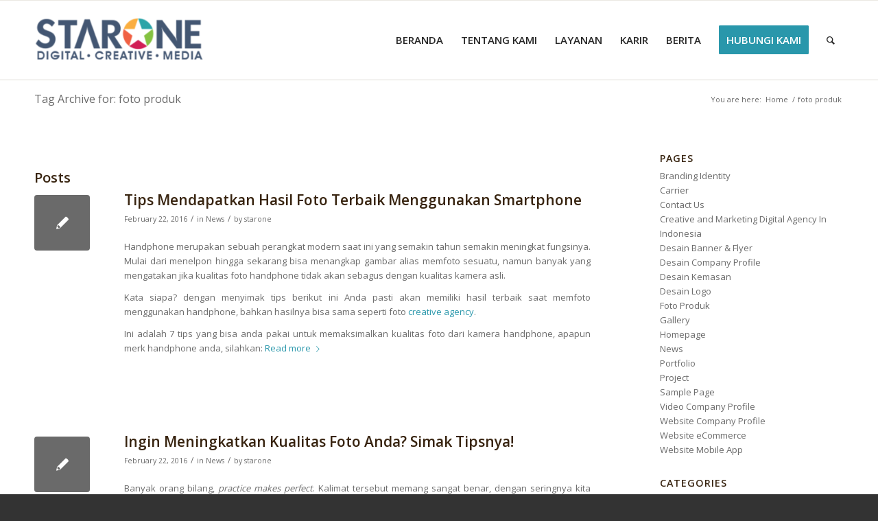

--- FILE ---
content_type: text/html; charset=UTF-8
request_url: https://staronedigital.com/tag/foto-produk/
body_size: 17466
content:
<!DOCTYPE html>
<html lang="en-US" class="html_stretched responsive av-preloader-active av-preloader-enabled  html_header_top html_logo_left html_main_nav_header html_menu_right html_custom html_header_sticky html_header_shrinking html_mobile_menu_phone html_header_searchicon html_content_align_center html_header_unstick_top_disabled html_header_stretch_disabled html_av-submenu-hidden html_av-submenu-display-click html_av-overlay-side html_av-overlay-side-classic html_av-submenu-noclone html_entry_id_3810 av-cookies-no-cookie-consent av-no-preview av-default-lightbox html_text_menu_active av-mobile-menu-switch-default">
<head>
<meta charset="UTF-8" />


<!-- mobile setting -->
<meta name="viewport" content="width=device-width, initial-scale=1">

<!-- Scripts/CSS and wp_head hook -->
<meta name='robots' content='index, follow, max-image-preview:large, max-snippet:-1, max-video-preview:-1' />
	<style>img:is([sizes="auto" i], [sizes^="auto," i]) { contain-intrinsic-size: 3000px 1500px }</style>
	
	<!-- This site is optimized with the Yoast SEO plugin v24.9 - https://yoast.com/wordpress/plugins/seo/ -->
	<title>foto produk Archives -</title>
	<link rel="canonical" href="https://staronedigital.com/tag/foto-produk/" />
	<meta property="og:locale" content="en_US" />
	<meta property="og:type" content="article" />
	<meta property="og:title" content="foto produk Archives -" />
	<meta property="og:url" content="https://staronedigital.com/tag/foto-produk/" />
	<meta name="twitter:card" content="summary_large_image" />
	<script type="application/ld+json" class="yoast-schema-graph">{"@context":"https://schema.org","@graph":[{"@type":"CollectionPage","@id":"https://staronedigital.com/tag/foto-produk/","url":"https://staronedigital.com/tag/foto-produk/","name":"foto produk Archives -","isPartOf":{"@id":"https://staronedigital.com/#website"},"primaryImageOfPage":{"@id":"https://staronedigital.com/tag/foto-produk/#primaryimage"},"image":{"@id":"https://staronedigital.com/tag/foto-produk/#primaryimage"},"thumbnailUrl":"","breadcrumb":{"@id":"https://staronedigital.com/tag/foto-produk/#breadcrumb"},"inLanguage":"en-US"},{"@type":"ImageObject","inLanguage":"en-US","@id":"https://staronedigital.com/tag/foto-produk/#primaryimage","url":"","contentUrl":""},{"@type":"BreadcrumbList","@id":"https://staronedigital.com/tag/foto-produk/#breadcrumb","itemListElement":[{"@type":"ListItem","position":1,"name":"Home","item":"https://staronedigital.com/home/"},{"@type":"ListItem","position":2,"name":"foto produk"}]},{"@type":"WebSite","@id":"https://staronedigital.com/#website","url":"https://staronedigital.com/","name":"Creative and Marketing Digital Agency In Indonesia","description":"","publisher":{"@id":"https://staronedigital.com/#organization"},"potentialAction":[{"@type":"SearchAction","target":{"@type":"EntryPoint","urlTemplate":"https://staronedigital.com/?s={search_term_string}"},"query-input":{"@type":"PropertyValueSpecification","valueRequired":true,"valueName":"search_term_string"}}],"inLanguage":"en-US"},{"@type":"Organization","@id":"https://staronedigital.com/#organization","name":"Creative and Marketing Digital Agency In Indonesia","url":"https://staronedigital.com/","logo":{"@type":"ImageObject","inLanguage":"en-US","@id":"https://staronedigital.com/#/schema/logo/image/","url":"https://staronedigital.com/wp-content/uploads/2023/03/logo-loading-2-1-300x78-1.png","contentUrl":"https://staronedigital.com/wp-content/uploads/2023/03/logo-loading-2-1-300x78-1.png","width":300,"height":78,"caption":"Creative and Marketing Digital Agency In Indonesia"},"image":{"@id":"https://staronedigital.com/#/schema/logo/image/"}}]}</script>
	<!-- / Yoast SEO plugin. -->


<link rel="alternate" type="application/rss+xml" title=" &raquo; Feed" href="https://staronedigital.com/feed/" />
<link rel="alternate" type="application/rss+xml" title=" &raquo; Comments Feed" href="https://staronedigital.com/comments/feed/" />
<link rel="alternate" type="application/rss+xml" title=" &raquo; foto produk Tag Feed" href="https://staronedigital.com/tag/foto-produk/feed/" />

<!-- google webfont font replacement -->

			<script type='text/javascript'>

				(function() {

					/*	check if webfonts are disabled by user setting via cookie - or user must opt in.	*/
					var html = document.getElementsByTagName('html')[0];
					var cookie_check = html.className.indexOf('av-cookies-needs-opt-in') >= 0 || html.className.indexOf('av-cookies-can-opt-out') >= 0;
					var allow_continue = true;
					var silent_accept_cookie = html.className.indexOf('av-cookies-user-silent-accept') >= 0;

					if( cookie_check && ! silent_accept_cookie )
					{
						if( ! document.cookie.match(/aviaCookieConsent/) || html.className.indexOf('av-cookies-session-refused') >= 0 )
						{
							allow_continue = false;
						}
						else
						{
							if( ! document.cookie.match(/aviaPrivacyRefuseCookiesHideBar/) )
							{
								allow_continue = false;
							}
							else if( ! document.cookie.match(/aviaPrivacyEssentialCookiesEnabled/) )
							{
								allow_continue = false;
							}
							else if( document.cookie.match(/aviaPrivacyGoogleWebfontsDisabled/) )
							{
								allow_continue = false;
							}
						}
					}

					if( allow_continue )
					{
						var f = document.createElement('link');

						f.type 	= 'text/css';
						f.rel 	= 'stylesheet';
						f.href 	= 'https://fonts.googleapis.com/css?family=Open+Sans:400,600&display=auto';
						f.id 	= 'avia-google-webfont';

						document.getElementsByTagName('head')[0].appendChild(f);
					}
				})();

			</script>
			<script type="text/javascript">
/* <![CDATA[ */
window._wpemojiSettings = {"baseUrl":"https:\/\/s.w.org\/images\/core\/emoji\/16.0.1\/72x72\/","ext":".png","svgUrl":"https:\/\/s.w.org\/images\/core\/emoji\/16.0.1\/svg\/","svgExt":".svg","source":{"concatemoji":"https:\/\/staronedigital.com\/wp-includes\/js\/wp-emoji-release.min.js?ver=f2a747239c43a98156d35405e847e703"}};
/*! This file is auto-generated */
!function(s,n){var o,i,e;function c(e){try{var t={supportTests:e,timestamp:(new Date).valueOf()};sessionStorage.setItem(o,JSON.stringify(t))}catch(e){}}function p(e,t,n){e.clearRect(0,0,e.canvas.width,e.canvas.height),e.fillText(t,0,0);var t=new Uint32Array(e.getImageData(0,0,e.canvas.width,e.canvas.height).data),a=(e.clearRect(0,0,e.canvas.width,e.canvas.height),e.fillText(n,0,0),new Uint32Array(e.getImageData(0,0,e.canvas.width,e.canvas.height).data));return t.every(function(e,t){return e===a[t]})}function u(e,t){e.clearRect(0,0,e.canvas.width,e.canvas.height),e.fillText(t,0,0);for(var n=e.getImageData(16,16,1,1),a=0;a<n.data.length;a++)if(0!==n.data[a])return!1;return!0}function f(e,t,n,a){switch(t){case"flag":return n(e,"\ud83c\udff3\ufe0f\u200d\u26a7\ufe0f","\ud83c\udff3\ufe0f\u200b\u26a7\ufe0f")?!1:!n(e,"\ud83c\udde8\ud83c\uddf6","\ud83c\udde8\u200b\ud83c\uddf6")&&!n(e,"\ud83c\udff4\udb40\udc67\udb40\udc62\udb40\udc65\udb40\udc6e\udb40\udc67\udb40\udc7f","\ud83c\udff4\u200b\udb40\udc67\u200b\udb40\udc62\u200b\udb40\udc65\u200b\udb40\udc6e\u200b\udb40\udc67\u200b\udb40\udc7f");case"emoji":return!a(e,"\ud83e\udedf")}return!1}function g(e,t,n,a){var r="undefined"!=typeof WorkerGlobalScope&&self instanceof WorkerGlobalScope?new OffscreenCanvas(300,150):s.createElement("canvas"),o=r.getContext("2d",{willReadFrequently:!0}),i=(o.textBaseline="top",o.font="600 32px Arial",{});return e.forEach(function(e){i[e]=t(o,e,n,a)}),i}function t(e){var t=s.createElement("script");t.src=e,t.defer=!0,s.head.appendChild(t)}"undefined"!=typeof Promise&&(o="wpEmojiSettingsSupports",i=["flag","emoji"],n.supports={everything:!0,everythingExceptFlag:!0},e=new Promise(function(e){s.addEventListener("DOMContentLoaded",e,{once:!0})}),new Promise(function(t){var n=function(){try{var e=JSON.parse(sessionStorage.getItem(o));if("object"==typeof e&&"number"==typeof e.timestamp&&(new Date).valueOf()<e.timestamp+604800&&"object"==typeof e.supportTests)return e.supportTests}catch(e){}return null}();if(!n){if("undefined"!=typeof Worker&&"undefined"!=typeof OffscreenCanvas&&"undefined"!=typeof URL&&URL.createObjectURL&&"undefined"!=typeof Blob)try{var e="postMessage("+g.toString()+"("+[JSON.stringify(i),f.toString(),p.toString(),u.toString()].join(",")+"));",a=new Blob([e],{type:"text/javascript"}),r=new Worker(URL.createObjectURL(a),{name:"wpTestEmojiSupports"});return void(r.onmessage=function(e){c(n=e.data),r.terminate(),t(n)})}catch(e){}c(n=g(i,f,p,u))}t(n)}).then(function(e){for(var t in e)n.supports[t]=e[t],n.supports.everything=n.supports.everything&&n.supports[t],"flag"!==t&&(n.supports.everythingExceptFlag=n.supports.everythingExceptFlag&&n.supports[t]);n.supports.everythingExceptFlag=n.supports.everythingExceptFlag&&!n.supports.flag,n.DOMReady=!1,n.readyCallback=function(){n.DOMReady=!0}}).then(function(){return e}).then(function(){var e;n.supports.everything||(n.readyCallback(),(e=n.source||{}).concatemoji?t(e.concatemoji):e.wpemoji&&e.twemoji&&(t(e.twemoji),t(e.wpemoji)))}))}((window,document),window._wpemojiSettings);
/* ]]> */
</script>
<link rel='stylesheet' id='avia-grid-css' href='https://staronedigital.com/wp-content/themes/enfold/css/grid.css?ver=5.4.1' type='text/css' media='all' />
<link rel='stylesheet' id='avia-base-css' href='https://staronedigital.com/wp-content/themes/enfold/css/base.css?ver=5.4.1' type='text/css' media='all' />
<link rel='stylesheet' id='avia-layout-css' href='https://staronedigital.com/wp-content/themes/enfold/css/layout.css?ver=5.4.1' type='text/css' media='all' />
<link rel='stylesheet' id='avia-module-audioplayer-css' href='https://staronedigital.com/wp-content/themes/enfold/config-templatebuilder/avia-shortcodes/audio-player/audio-player.css?ver=5.4.1' type='text/css' media='all' />
<link rel='stylesheet' id='avia-module-blog-css' href='https://staronedigital.com/wp-content/themes/enfold/config-templatebuilder/avia-shortcodes/blog/blog.css?ver=5.4.1' type='text/css' media='all' />
<link rel='stylesheet' id='avia-module-postslider-css' href='https://staronedigital.com/wp-content/themes/enfold/config-templatebuilder/avia-shortcodes/postslider/postslider.css?ver=5.4.1' type='text/css' media='all' />
<link rel='stylesheet' id='avia-module-button-css' href='https://staronedigital.com/wp-content/themes/enfold/config-templatebuilder/avia-shortcodes/buttons/buttons.css?ver=5.4.1' type='text/css' media='all' />
<link rel='stylesheet' id='avia-module-buttonrow-css' href='https://staronedigital.com/wp-content/themes/enfold/config-templatebuilder/avia-shortcodes/buttonrow/buttonrow.css?ver=5.4.1' type='text/css' media='all' />
<link rel='stylesheet' id='avia-module-button-fullwidth-css' href='https://staronedigital.com/wp-content/themes/enfold/config-templatebuilder/avia-shortcodes/buttons_fullwidth/buttons_fullwidth.css?ver=5.4.1' type='text/css' media='all' />
<link rel='stylesheet' id='avia-module-catalogue-css' href='https://staronedigital.com/wp-content/themes/enfold/config-templatebuilder/avia-shortcodes/catalogue/catalogue.css?ver=5.4.1' type='text/css' media='all' />
<link rel='stylesheet' id='avia-module-comments-css' href='https://staronedigital.com/wp-content/themes/enfold/config-templatebuilder/avia-shortcodes/comments/comments.css?ver=5.4.1' type='text/css' media='all' />
<link rel='stylesheet' id='avia-module-contact-css' href='https://staronedigital.com/wp-content/themes/enfold/config-templatebuilder/avia-shortcodes/contact/contact.css?ver=5.4.1' type='text/css' media='all' />
<link rel='stylesheet' id='avia-module-slideshow-css' href='https://staronedigital.com/wp-content/themes/enfold/config-templatebuilder/avia-shortcodes/slideshow/slideshow.css?ver=5.4.1' type='text/css' media='all' />
<link rel='stylesheet' id='avia-module-slideshow-contentpartner-css' href='https://staronedigital.com/wp-content/themes/enfold/config-templatebuilder/avia-shortcodes/contentslider/contentslider.css?ver=5.4.1' type='text/css' media='all' />
<link rel='stylesheet' id='avia-module-countdown-css' href='https://staronedigital.com/wp-content/themes/enfold/config-templatebuilder/avia-shortcodes/countdown/countdown.css?ver=5.4.1' type='text/css' media='all' />
<link rel='stylesheet' id='avia-module-gallery-css' href='https://staronedigital.com/wp-content/themes/enfold/config-templatebuilder/avia-shortcodes/gallery/gallery.css?ver=5.4.1' type='text/css' media='all' />
<link rel='stylesheet' id='avia-module-gallery-hor-css' href='https://staronedigital.com/wp-content/themes/enfold/config-templatebuilder/avia-shortcodes/gallery_horizontal/gallery_horizontal.css?ver=5.4.1' type='text/css' media='all' />
<link rel='stylesheet' id='avia-module-maps-css' href='https://staronedigital.com/wp-content/themes/enfold/config-templatebuilder/avia-shortcodes/google_maps/google_maps.css?ver=5.4.1' type='text/css' media='all' />
<link rel='stylesheet' id='avia-module-gridrow-css' href='https://staronedigital.com/wp-content/themes/enfold/config-templatebuilder/avia-shortcodes/grid_row/grid_row.css?ver=5.4.1' type='text/css' media='all' />
<link rel='stylesheet' id='avia-module-heading-css' href='https://staronedigital.com/wp-content/themes/enfold/config-templatebuilder/avia-shortcodes/heading/heading.css?ver=5.4.1' type='text/css' media='all' />
<link rel='stylesheet' id='avia-module-rotator-css' href='https://staronedigital.com/wp-content/themes/enfold/config-templatebuilder/avia-shortcodes/headline_rotator/headline_rotator.css?ver=5.4.1' type='text/css' media='all' />
<link rel='stylesheet' id='avia-module-hr-css' href='https://staronedigital.com/wp-content/themes/enfold/config-templatebuilder/avia-shortcodes/hr/hr.css?ver=5.4.1' type='text/css' media='all' />
<link rel='stylesheet' id='avia-module-icon-css' href='https://staronedigital.com/wp-content/themes/enfold/config-templatebuilder/avia-shortcodes/icon/icon.css?ver=5.4.1' type='text/css' media='all' />
<link rel='stylesheet' id='avia-module-icon-circles-css' href='https://staronedigital.com/wp-content/themes/enfold/config-templatebuilder/avia-shortcodes/icon_circles/icon_circles.css?ver=5.4.1' type='text/css' media='all' />
<link rel='stylesheet' id='avia-module-iconbox-css' href='https://staronedigital.com/wp-content/themes/enfold/config-templatebuilder/avia-shortcodes/iconbox/iconbox.css?ver=5.4.1' type='text/css' media='all' />
<link rel='stylesheet' id='avia-module-icongrid-css' href='https://staronedigital.com/wp-content/themes/enfold/config-templatebuilder/avia-shortcodes/icongrid/icongrid.css?ver=5.4.1' type='text/css' media='all' />
<link rel='stylesheet' id='avia-module-iconlist-css' href='https://staronedigital.com/wp-content/themes/enfold/config-templatebuilder/avia-shortcodes/iconlist/iconlist.css?ver=5.4.1' type='text/css' media='all' />
<link rel='stylesheet' id='avia-module-image-css' href='https://staronedigital.com/wp-content/themes/enfold/config-templatebuilder/avia-shortcodes/image/image.css?ver=5.4.1' type='text/css' media='all' />
<link rel='stylesheet' id='avia-module-hotspot-css' href='https://staronedigital.com/wp-content/themes/enfold/config-templatebuilder/avia-shortcodes/image_hotspots/image_hotspots.css?ver=5.4.1' type='text/css' media='all' />
<link rel='stylesheet' id='avia-module-magazine-css' href='https://staronedigital.com/wp-content/themes/enfold/config-templatebuilder/avia-shortcodes/magazine/magazine.css?ver=5.4.1' type='text/css' media='all' />
<link rel='stylesheet' id='avia-module-masonry-css' href='https://staronedigital.com/wp-content/themes/enfold/config-templatebuilder/avia-shortcodes/masonry_entries/masonry_entries.css?ver=5.4.1' type='text/css' media='all' />
<link rel='stylesheet' id='avia-siteloader-css' href='https://staronedigital.com/wp-content/themes/enfold/css/avia-snippet-site-preloader.css?ver=5.4.1' type='text/css' media='all' />
<link rel='stylesheet' id='avia-module-menu-css' href='https://staronedigital.com/wp-content/themes/enfold/config-templatebuilder/avia-shortcodes/menu/menu.css?ver=5.4.1' type='text/css' media='all' />
<link rel='stylesheet' id='avia-module-notification-css' href='https://staronedigital.com/wp-content/themes/enfold/config-templatebuilder/avia-shortcodes/notification/notification.css?ver=5.4.1' type='text/css' media='all' />
<link rel='stylesheet' id='avia-module-numbers-css' href='https://staronedigital.com/wp-content/themes/enfold/config-templatebuilder/avia-shortcodes/numbers/numbers.css?ver=5.4.1' type='text/css' media='all' />
<link rel='stylesheet' id='avia-module-portfolio-css' href='https://staronedigital.com/wp-content/themes/enfold/config-templatebuilder/avia-shortcodes/portfolio/portfolio.css?ver=5.4.1' type='text/css' media='all' />
<link rel='stylesheet' id='avia-module-post-metadata-css' href='https://staronedigital.com/wp-content/themes/enfold/config-templatebuilder/avia-shortcodes/post_metadata/post_metadata.css?ver=5.4.1' type='text/css' media='all' />
<link rel='stylesheet' id='avia-module-progress-bar-css' href='https://staronedigital.com/wp-content/themes/enfold/config-templatebuilder/avia-shortcodes/progressbar/progressbar.css?ver=5.4.1' type='text/css' media='all' />
<link rel='stylesheet' id='avia-module-promobox-css' href='https://staronedigital.com/wp-content/themes/enfold/config-templatebuilder/avia-shortcodes/promobox/promobox.css?ver=5.4.1' type='text/css' media='all' />
<link rel='stylesheet' id='avia-sc-search-css' href='https://staronedigital.com/wp-content/themes/enfold/config-templatebuilder/avia-shortcodes/search/search.css?ver=5.4.1' type='text/css' media='all' />
<link rel='stylesheet' id='avia-module-slideshow-accordion-css' href='https://staronedigital.com/wp-content/themes/enfold/config-templatebuilder/avia-shortcodes/slideshow_accordion/slideshow_accordion.css?ver=5.4.1' type='text/css' media='all' />
<link rel='stylesheet' id='avia-module-slideshow-feature-image-css' href='https://staronedigital.com/wp-content/themes/enfold/config-templatebuilder/avia-shortcodes/slideshow_feature_image/slideshow_feature_image.css?ver=5.4.1' type='text/css' media='all' />
<link rel='stylesheet' id='avia-module-slideshow-fullsize-css' href='https://staronedigital.com/wp-content/themes/enfold/config-templatebuilder/avia-shortcodes/slideshow_fullsize/slideshow_fullsize.css?ver=5.4.1' type='text/css' media='all' />
<link rel='stylesheet' id='avia-module-slideshow-fullscreen-css' href='https://staronedigital.com/wp-content/themes/enfold/config-templatebuilder/avia-shortcodes/slideshow_fullscreen/slideshow_fullscreen.css?ver=5.4.1' type='text/css' media='all' />
<link rel='stylesheet' id='avia-module-slideshow-ls-css' href='https://staronedigital.com/wp-content/themes/enfold/config-templatebuilder/avia-shortcodes/slideshow_layerslider/slideshow_layerslider.css?ver=5.4.1' type='text/css' media='all' />
<link rel='stylesheet' id='avia-module-social-css' href='https://staronedigital.com/wp-content/themes/enfold/config-templatebuilder/avia-shortcodes/social_share/social_share.css?ver=5.4.1' type='text/css' media='all' />
<link rel='stylesheet' id='avia-module-tabsection-css' href='https://staronedigital.com/wp-content/themes/enfold/config-templatebuilder/avia-shortcodes/tab_section/tab_section.css?ver=5.4.1' type='text/css' media='all' />
<link rel='stylesheet' id='avia-module-table-css' href='https://staronedigital.com/wp-content/themes/enfold/config-templatebuilder/avia-shortcodes/table/table.css?ver=5.4.1' type='text/css' media='all' />
<link rel='stylesheet' id='avia-module-tabs-css' href='https://staronedigital.com/wp-content/themes/enfold/config-templatebuilder/avia-shortcodes/tabs/tabs.css?ver=5.4.1' type='text/css' media='all' />
<link rel='stylesheet' id='avia-module-team-css' href='https://staronedigital.com/wp-content/themes/enfold/config-templatebuilder/avia-shortcodes/team/team.css?ver=5.4.1' type='text/css' media='all' />
<link rel='stylesheet' id='avia-module-testimonials-css' href='https://staronedigital.com/wp-content/themes/enfold/config-templatebuilder/avia-shortcodes/testimonials/testimonials.css?ver=5.4.1' type='text/css' media='all' />
<link rel='stylesheet' id='avia-module-timeline-css' href='https://staronedigital.com/wp-content/themes/enfold/config-templatebuilder/avia-shortcodes/timeline/timeline.css?ver=5.4.1' type='text/css' media='all' />
<link rel='stylesheet' id='avia-module-toggles-css' href='https://staronedigital.com/wp-content/themes/enfold/config-templatebuilder/avia-shortcodes/toggles/toggles.css?ver=5.4.1' type='text/css' media='all' />
<link rel='stylesheet' id='avia-module-video-css' href='https://staronedigital.com/wp-content/themes/enfold/config-templatebuilder/avia-shortcodes/video/video.css?ver=5.4.1' type='text/css' media='all' />
<style id='wp-emoji-styles-inline-css' type='text/css'>

	img.wp-smiley, img.emoji {
		display: inline !important;
		border: none !important;
		box-shadow: none !important;
		height: 1em !important;
		width: 1em !important;
		margin: 0 0.07em !important;
		vertical-align: -0.1em !important;
		background: none !important;
		padding: 0 !important;
	}
</style>
<link rel='stylesheet' id='wp-block-library-css' href='https://staronedigital.com/wp-includes/css/dist/block-library/style.min.css?ver=f2a747239c43a98156d35405e847e703' type='text/css' media='all' />
<style id='global-styles-inline-css' type='text/css'>
:root{--wp--preset--aspect-ratio--square: 1;--wp--preset--aspect-ratio--4-3: 4/3;--wp--preset--aspect-ratio--3-4: 3/4;--wp--preset--aspect-ratio--3-2: 3/2;--wp--preset--aspect-ratio--2-3: 2/3;--wp--preset--aspect-ratio--16-9: 16/9;--wp--preset--aspect-ratio--9-16: 9/16;--wp--preset--color--black: #000000;--wp--preset--color--cyan-bluish-gray: #abb8c3;--wp--preset--color--white: #ffffff;--wp--preset--color--pale-pink: #f78da7;--wp--preset--color--vivid-red: #cf2e2e;--wp--preset--color--luminous-vivid-orange: #ff6900;--wp--preset--color--luminous-vivid-amber: #fcb900;--wp--preset--color--light-green-cyan: #7bdcb5;--wp--preset--color--vivid-green-cyan: #00d084;--wp--preset--color--pale-cyan-blue: #8ed1fc;--wp--preset--color--vivid-cyan-blue: #0693e3;--wp--preset--color--vivid-purple: #9b51e0;--wp--preset--color--metallic-red: #b02b2c;--wp--preset--color--maximum-yellow-red: #edae44;--wp--preset--color--yellow-sun: #eeee22;--wp--preset--color--palm-leaf: #83a846;--wp--preset--color--aero: #7bb0e7;--wp--preset--color--old-lavender: #745f7e;--wp--preset--color--steel-teal: #5f8789;--wp--preset--color--raspberry-pink: #d65799;--wp--preset--color--medium-turquoise: #4ecac2;--wp--preset--gradient--vivid-cyan-blue-to-vivid-purple: linear-gradient(135deg,rgba(6,147,227,1) 0%,rgb(155,81,224) 100%);--wp--preset--gradient--light-green-cyan-to-vivid-green-cyan: linear-gradient(135deg,rgb(122,220,180) 0%,rgb(0,208,130) 100%);--wp--preset--gradient--luminous-vivid-amber-to-luminous-vivid-orange: linear-gradient(135deg,rgba(252,185,0,1) 0%,rgba(255,105,0,1) 100%);--wp--preset--gradient--luminous-vivid-orange-to-vivid-red: linear-gradient(135deg,rgba(255,105,0,1) 0%,rgb(207,46,46) 100%);--wp--preset--gradient--very-light-gray-to-cyan-bluish-gray: linear-gradient(135deg,rgb(238,238,238) 0%,rgb(169,184,195) 100%);--wp--preset--gradient--cool-to-warm-spectrum: linear-gradient(135deg,rgb(74,234,220) 0%,rgb(151,120,209) 20%,rgb(207,42,186) 40%,rgb(238,44,130) 60%,rgb(251,105,98) 80%,rgb(254,248,76) 100%);--wp--preset--gradient--blush-light-purple: linear-gradient(135deg,rgb(255,206,236) 0%,rgb(152,150,240) 100%);--wp--preset--gradient--blush-bordeaux: linear-gradient(135deg,rgb(254,205,165) 0%,rgb(254,45,45) 50%,rgb(107,0,62) 100%);--wp--preset--gradient--luminous-dusk: linear-gradient(135deg,rgb(255,203,112) 0%,rgb(199,81,192) 50%,rgb(65,88,208) 100%);--wp--preset--gradient--pale-ocean: linear-gradient(135deg,rgb(255,245,203) 0%,rgb(182,227,212) 50%,rgb(51,167,181) 100%);--wp--preset--gradient--electric-grass: linear-gradient(135deg,rgb(202,248,128) 0%,rgb(113,206,126) 100%);--wp--preset--gradient--midnight: linear-gradient(135deg,rgb(2,3,129) 0%,rgb(40,116,252) 100%);--wp--preset--font-size--small: 1rem;--wp--preset--font-size--medium: 1.125rem;--wp--preset--font-size--large: 1.75rem;--wp--preset--font-size--x-large: clamp(1.75rem, 3vw, 2.25rem);--wp--preset--spacing--20: 0.44rem;--wp--preset--spacing--30: 0.67rem;--wp--preset--spacing--40: 1rem;--wp--preset--spacing--50: 1.5rem;--wp--preset--spacing--60: 2.25rem;--wp--preset--spacing--70: 3.38rem;--wp--preset--spacing--80: 5.06rem;--wp--preset--shadow--natural: 6px 6px 9px rgba(0, 0, 0, 0.2);--wp--preset--shadow--deep: 12px 12px 50px rgba(0, 0, 0, 0.4);--wp--preset--shadow--sharp: 6px 6px 0px rgba(0, 0, 0, 0.2);--wp--preset--shadow--outlined: 6px 6px 0px -3px rgba(255, 255, 255, 1), 6px 6px rgba(0, 0, 0, 1);--wp--preset--shadow--crisp: 6px 6px 0px rgba(0, 0, 0, 1);}:root { --wp--style--global--content-size: 800px;--wp--style--global--wide-size: 1130px; }:where(body) { margin: 0; }.wp-site-blocks > .alignleft { float: left; margin-right: 2em; }.wp-site-blocks > .alignright { float: right; margin-left: 2em; }.wp-site-blocks > .aligncenter { justify-content: center; margin-left: auto; margin-right: auto; }:where(.is-layout-flex){gap: 0.5em;}:where(.is-layout-grid){gap: 0.5em;}.is-layout-flow > .alignleft{float: left;margin-inline-start: 0;margin-inline-end: 2em;}.is-layout-flow > .alignright{float: right;margin-inline-start: 2em;margin-inline-end: 0;}.is-layout-flow > .aligncenter{margin-left: auto !important;margin-right: auto !important;}.is-layout-constrained > .alignleft{float: left;margin-inline-start: 0;margin-inline-end: 2em;}.is-layout-constrained > .alignright{float: right;margin-inline-start: 2em;margin-inline-end: 0;}.is-layout-constrained > .aligncenter{margin-left: auto !important;margin-right: auto !important;}.is-layout-constrained > :where(:not(.alignleft):not(.alignright):not(.alignfull)){max-width: var(--wp--style--global--content-size);margin-left: auto !important;margin-right: auto !important;}.is-layout-constrained > .alignwide{max-width: var(--wp--style--global--wide-size);}body .is-layout-flex{display: flex;}.is-layout-flex{flex-wrap: wrap;align-items: center;}.is-layout-flex > :is(*, div){margin: 0;}body .is-layout-grid{display: grid;}.is-layout-grid > :is(*, div){margin: 0;}body{padding-top: 0px;padding-right: 0px;padding-bottom: 0px;padding-left: 0px;}a:where(:not(.wp-element-button)){text-decoration: underline;}:root :where(.wp-element-button, .wp-block-button__link){background-color: #32373c;border-width: 0;color: #fff;font-family: inherit;font-size: inherit;line-height: inherit;padding: calc(0.667em + 2px) calc(1.333em + 2px);text-decoration: none;}.has-black-color{color: var(--wp--preset--color--black) !important;}.has-cyan-bluish-gray-color{color: var(--wp--preset--color--cyan-bluish-gray) !important;}.has-white-color{color: var(--wp--preset--color--white) !important;}.has-pale-pink-color{color: var(--wp--preset--color--pale-pink) !important;}.has-vivid-red-color{color: var(--wp--preset--color--vivid-red) !important;}.has-luminous-vivid-orange-color{color: var(--wp--preset--color--luminous-vivid-orange) !important;}.has-luminous-vivid-amber-color{color: var(--wp--preset--color--luminous-vivid-amber) !important;}.has-light-green-cyan-color{color: var(--wp--preset--color--light-green-cyan) !important;}.has-vivid-green-cyan-color{color: var(--wp--preset--color--vivid-green-cyan) !important;}.has-pale-cyan-blue-color{color: var(--wp--preset--color--pale-cyan-blue) !important;}.has-vivid-cyan-blue-color{color: var(--wp--preset--color--vivid-cyan-blue) !important;}.has-vivid-purple-color{color: var(--wp--preset--color--vivid-purple) !important;}.has-metallic-red-color{color: var(--wp--preset--color--metallic-red) !important;}.has-maximum-yellow-red-color{color: var(--wp--preset--color--maximum-yellow-red) !important;}.has-yellow-sun-color{color: var(--wp--preset--color--yellow-sun) !important;}.has-palm-leaf-color{color: var(--wp--preset--color--palm-leaf) !important;}.has-aero-color{color: var(--wp--preset--color--aero) !important;}.has-old-lavender-color{color: var(--wp--preset--color--old-lavender) !important;}.has-steel-teal-color{color: var(--wp--preset--color--steel-teal) !important;}.has-raspberry-pink-color{color: var(--wp--preset--color--raspberry-pink) !important;}.has-medium-turquoise-color{color: var(--wp--preset--color--medium-turquoise) !important;}.has-black-background-color{background-color: var(--wp--preset--color--black) !important;}.has-cyan-bluish-gray-background-color{background-color: var(--wp--preset--color--cyan-bluish-gray) !important;}.has-white-background-color{background-color: var(--wp--preset--color--white) !important;}.has-pale-pink-background-color{background-color: var(--wp--preset--color--pale-pink) !important;}.has-vivid-red-background-color{background-color: var(--wp--preset--color--vivid-red) !important;}.has-luminous-vivid-orange-background-color{background-color: var(--wp--preset--color--luminous-vivid-orange) !important;}.has-luminous-vivid-amber-background-color{background-color: var(--wp--preset--color--luminous-vivid-amber) !important;}.has-light-green-cyan-background-color{background-color: var(--wp--preset--color--light-green-cyan) !important;}.has-vivid-green-cyan-background-color{background-color: var(--wp--preset--color--vivid-green-cyan) !important;}.has-pale-cyan-blue-background-color{background-color: var(--wp--preset--color--pale-cyan-blue) !important;}.has-vivid-cyan-blue-background-color{background-color: var(--wp--preset--color--vivid-cyan-blue) !important;}.has-vivid-purple-background-color{background-color: var(--wp--preset--color--vivid-purple) !important;}.has-metallic-red-background-color{background-color: var(--wp--preset--color--metallic-red) !important;}.has-maximum-yellow-red-background-color{background-color: var(--wp--preset--color--maximum-yellow-red) !important;}.has-yellow-sun-background-color{background-color: var(--wp--preset--color--yellow-sun) !important;}.has-palm-leaf-background-color{background-color: var(--wp--preset--color--palm-leaf) !important;}.has-aero-background-color{background-color: var(--wp--preset--color--aero) !important;}.has-old-lavender-background-color{background-color: var(--wp--preset--color--old-lavender) !important;}.has-steel-teal-background-color{background-color: var(--wp--preset--color--steel-teal) !important;}.has-raspberry-pink-background-color{background-color: var(--wp--preset--color--raspberry-pink) !important;}.has-medium-turquoise-background-color{background-color: var(--wp--preset--color--medium-turquoise) !important;}.has-black-border-color{border-color: var(--wp--preset--color--black) !important;}.has-cyan-bluish-gray-border-color{border-color: var(--wp--preset--color--cyan-bluish-gray) !important;}.has-white-border-color{border-color: var(--wp--preset--color--white) !important;}.has-pale-pink-border-color{border-color: var(--wp--preset--color--pale-pink) !important;}.has-vivid-red-border-color{border-color: var(--wp--preset--color--vivid-red) !important;}.has-luminous-vivid-orange-border-color{border-color: var(--wp--preset--color--luminous-vivid-orange) !important;}.has-luminous-vivid-amber-border-color{border-color: var(--wp--preset--color--luminous-vivid-amber) !important;}.has-light-green-cyan-border-color{border-color: var(--wp--preset--color--light-green-cyan) !important;}.has-vivid-green-cyan-border-color{border-color: var(--wp--preset--color--vivid-green-cyan) !important;}.has-pale-cyan-blue-border-color{border-color: var(--wp--preset--color--pale-cyan-blue) !important;}.has-vivid-cyan-blue-border-color{border-color: var(--wp--preset--color--vivid-cyan-blue) !important;}.has-vivid-purple-border-color{border-color: var(--wp--preset--color--vivid-purple) !important;}.has-metallic-red-border-color{border-color: var(--wp--preset--color--metallic-red) !important;}.has-maximum-yellow-red-border-color{border-color: var(--wp--preset--color--maximum-yellow-red) !important;}.has-yellow-sun-border-color{border-color: var(--wp--preset--color--yellow-sun) !important;}.has-palm-leaf-border-color{border-color: var(--wp--preset--color--palm-leaf) !important;}.has-aero-border-color{border-color: var(--wp--preset--color--aero) !important;}.has-old-lavender-border-color{border-color: var(--wp--preset--color--old-lavender) !important;}.has-steel-teal-border-color{border-color: var(--wp--preset--color--steel-teal) !important;}.has-raspberry-pink-border-color{border-color: var(--wp--preset--color--raspberry-pink) !important;}.has-medium-turquoise-border-color{border-color: var(--wp--preset--color--medium-turquoise) !important;}.has-vivid-cyan-blue-to-vivid-purple-gradient-background{background: var(--wp--preset--gradient--vivid-cyan-blue-to-vivid-purple) !important;}.has-light-green-cyan-to-vivid-green-cyan-gradient-background{background: var(--wp--preset--gradient--light-green-cyan-to-vivid-green-cyan) !important;}.has-luminous-vivid-amber-to-luminous-vivid-orange-gradient-background{background: var(--wp--preset--gradient--luminous-vivid-amber-to-luminous-vivid-orange) !important;}.has-luminous-vivid-orange-to-vivid-red-gradient-background{background: var(--wp--preset--gradient--luminous-vivid-orange-to-vivid-red) !important;}.has-very-light-gray-to-cyan-bluish-gray-gradient-background{background: var(--wp--preset--gradient--very-light-gray-to-cyan-bluish-gray) !important;}.has-cool-to-warm-spectrum-gradient-background{background: var(--wp--preset--gradient--cool-to-warm-spectrum) !important;}.has-blush-light-purple-gradient-background{background: var(--wp--preset--gradient--blush-light-purple) !important;}.has-blush-bordeaux-gradient-background{background: var(--wp--preset--gradient--blush-bordeaux) !important;}.has-luminous-dusk-gradient-background{background: var(--wp--preset--gradient--luminous-dusk) !important;}.has-pale-ocean-gradient-background{background: var(--wp--preset--gradient--pale-ocean) !important;}.has-electric-grass-gradient-background{background: var(--wp--preset--gradient--electric-grass) !important;}.has-midnight-gradient-background{background: var(--wp--preset--gradient--midnight) !important;}.has-small-font-size{font-size: var(--wp--preset--font-size--small) !important;}.has-medium-font-size{font-size: var(--wp--preset--font-size--medium) !important;}.has-large-font-size{font-size: var(--wp--preset--font-size--large) !important;}.has-x-large-font-size{font-size: var(--wp--preset--font-size--x-large) !important;}
:where(.wp-block-post-template.is-layout-flex){gap: 1.25em;}:where(.wp-block-post-template.is-layout-grid){gap: 1.25em;}
:where(.wp-block-columns.is-layout-flex){gap: 2em;}:where(.wp-block-columns.is-layout-grid){gap: 2em;}
:root :where(.wp-block-pullquote){font-size: 1.5em;line-height: 1.6;}
</style>
<link rel='stylesheet' id='avia-scs-css' href='https://staronedigital.com/wp-content/themes/enfold/css/shortcodes.css?ver=5.4.1' type='text/css' media='all' />
<link rel='stylesheet' id='avia-popup-css-css' href='https://staronedigital.com/wp-content/themes/enfold/js/aviapopup/magnific-popup.min.css?ver=5.4.1' type='text/css' media='screen' />
<link rel='stylesheet' id='avia-lightbox-css' href='https://staronedigital.com/wp-content/themes/enfold/css/avia-snippet-lightbox.css?ver=5.4.1' type='text/css' media='screen' />
<link rel='stylesheet' id='avia-widget-css-css' href='https://staronedigital.com/wp-content/themes/enfold/css/avia-snippet-widget.css?ver=5.4.1' type='text/css' media='screen' />
<link rel='stylesheet' id='avia-dynamic-css' href='https://staronedigital.com/wp-content/uploads/dynamic_avia/enfold.css?ver=67ff7e0509966' type='text/css' media='all' />
<link rel='stylesheet' id='avia-custom-css' href='https://staronedigital.com/wp-content/themes/enfold/css/custom.css?ver=5.4.1' type='text/css' media='all' />
<script type="text/javascript" src="https://staronedigital.com/wp-includes/js/jquery/jquery.min.js?ver=3.7.1" id="jquery-core-js"></script>
<script type="text/javascript" src="https://staronedigital.com/wp-includes/js/jquery/jquery-migrate.min.js?ver=3.4.1" id="jquery-migrate-js"></script>
<script type="text/javascript" src="https://staronedigital.com/wp-content/themes/enfold/js/avia-compat.js?ver=5.4.1" id="avia-compat-js"></script>
<link rel="https://api.w.org/" href="https://staronedigital.com/wp-json/" /><link rel="alternate" title="JSON" type="application/json" href="https://staronedigital.com/wp-json/wp/v2/tags/24" /><link rel="EditURI" type="application/rsd+xml" title="RSD" href="https://staronedigital.com/xmlrpc.php?rsd" />
<script type="text/javascript">if(!window._buttonizer) { window._buttonizer = {}; };var _buttonizer_page_data = {"language":"en"};window._buttonizer.data = { ..._buttonizer_page_data, ...window._buttonizer.data };</script><!-- Google Tag Manager -->
<script>(function(w,d,s,l,i){w[l]=w[l]||[];w[l].push({'gtm.start':
new Date().getTime(),event:'gtm.js'});var f=d.getElementsByTagName(s)[0],
j=d.createElement(s),dl=l!='dataLayer'?'&l='+l:'';j.async=true;j.src=
'https://www.googletagmanager.com/gtm.js?id='+i+dl;f.parentNode.insertBefore(j,f);
})(window,document,'script','dataLayer','GTM-MTPXGBH2');</script>
<!-- End Google Tag Manager -->

<!-- Google tag (gtag.js) -->
<script async src="https://www.googletagmanager.com/gtag/js?id=AW-16992223560"></script>
<script>
  window.dataLayer = window.dataLayer || [];
  function gtag(){dataLayer.push(arguments);}
  gtag('js', new Date());

  gtag('config', 'AW-16992223560');
</script><link rel="profile" href="https://gmpg.org/xfn/11" />
<link rel="alternate" type="application/rss+xml" title=" RSS2 Feed" href="https://staronedigital.com/feed/" />
<link rel="pingback" href="https://staronedigital.com/xmlrpc.php" />

<style type='text/css' media='screen'>
 #top #header_main > .container, #top #header_main > .container .main_menu  .av-main-nav > li > a, #top #header_main #menu-item-shop .cart_dropdown_link{ height:115px; line-height: 115px; }
 .html_top_nav_header .av-logo-container{ height:115px;  }
 .html_header_top.html_header_sticky #top #wrap_all #main{ padding-top:115px; } 
</style>
<!--[if lt IE 9]><script src="https://staronedigital.com/wp-content/themes/enfold/js/html5shiv.js"></script><![endif]-->
<link rel="icon" href="https://staronedigital.com/wp-content/uploads/2023/03/icon-1-3.png" type="image/png">
<style type="text/css">
		@font-face {font-family: 'entypo-fontello'; font-weight: normal; font-style: normal; font-display: auto;
		src: url('https://staronedigital.com/wp-content/themes/enfold/config-templatebuilder/avia-template-builder/assets/fonts/entypo-fontello.woff2') format('woff2'),
		url('https://staronedigital.com/wp-content/themes/enfold/config-templatebuilder/avia-template-builder/assets/fonts/entypo-fontello.woff') format('woff'),
		url('https://staronedigital.com/wp-content/themes/enfold/config-templatebuilder/avia-template-builder/assets/fonts/entypo-fontello.ttf') format('truetype'),
		url('https://staronedigital.com/wp-content/themes/enfold/config-templatebuilder/avia-template-builder/assets/fonts/entypo-fontello.svg#entypo-fontello') format('svg'),
		url('https://staronedigital.com/wp-content/themes/enfold/config-templatebuilder/avia-template-builder/assets/fonts/entypo-fontello.eot'),
		url('https://staronedigital.com/wp-content/themes/enfold/config-templatebuilder/avia-template-builder/assets/fonts/entypo-fontello.eot?#iefix') format('embedded-opentype');
		} #top .avia-font-entypo-fontello, body .avia-font-entypo-fontello, html body [data-av_iconfont='entypo-fontello']:before{ font-family: 'entypo-fontello'; }
		</style>

<!--
Debugging Info for Theme support: 

Theme: Enfold
Version: 5.4.1
Installed: enfold
AviaFramework Version: 5.3
AviaBuilder Version: 5.3
aviaElementManager Version: 1.0.1
ML:256-PU:77-PLA:5
WP:6.8.3
Compress: CSS:disabled - JS:disabled
Updates: enabled - deprecated Envato API - register Envato Token
PLAu:4
-->
</head>

<body data-rsssl=1 id="top" class="archive tag tag-foto-produk tag-24 wp-theme-enfold stretched rtl_columns av-curtain-numeric open_sans  avia-responsive-images-support" itemscope="itemscope" itemtype="https://schema.org/WebPage" >

	<!-- Google Tag Manager (noscript) -->
<noscript><iframe src="https://www.googletagmanager.com/ns.html?id=GTM-MTPXGBH2"
height="0" width="0" style="display:none;visibility:hidden"></iframe></noscript>
<!-- End Google Tag Manager (noscript) --><div class='av-siteloader-wrap av-transition-enabled av-transition-with-logo'><div class="av-siteloader-inner"><div class="av-siteloader-cell"><img class='av-preloading-logo' src='https://staronedigital.com/wp-content/uploads/2023/03/logo-loading-2-1-300x78-1.png' alt='Loading' title='Loading' /><div class="av-siteloader"><div class="av-siteloader-extra"></div></div></div></div></div>
	<div id='wrap_all'>

	
<header id='header' class='all_colors header_color light_bg_color  av_header_top av_logo_left av_main_nav_header av_menu_right av_custom av_header_sticky av_header_shrinking av_header_stretch_disabled av_mobile_menu_phone av_header_searchicon av_header_unstick_top_disabled av_bottom_nav_disabled  av_alternate_logo_active av_header_border_disabled'  role="banner" itemscope="itemscope" itemtype="https://schema.org/WPHeader" >

		<div  id='header_main' class='container_wrap container_wrap_logo'>

        <div class='container av-logo-container'><div class='inner-container'><span class='logo avia-standard-logo'><a href='https://staronedigital.com/' class=''><img src="https://staronedigital.com/wp-content/uploads/2020/12/splash-orange-1-300x138-1.png" height="100" width="300" alt='' title='splash-orange-1-300&#215;138' /></a></span><nav class='main_menu' data-selectname='Select a page'  role="navigation" itemscope="itemscope" itemtype="https://schema.org/SiteNavigationElement" ><div class="avia-menu av-main-nav-wrap"><ul role="menu" class="menu av-main-nav" id="avia-menu"><li role="menuitem" id="menu-item-4308" class="menu-item menu-item-type-custom menu-item-object-custom menu-item-top-level menu-item-top-level-1"><a href="https://www.staronedigital.com" itemprop="url" tabindex="0"><span class="avia-bullet"></span><span class="avia-menu-text">BERANDA</span><span class="avia-menu-fx"><span class="avia-arrow-wrap"><span class="avia-arrow"></span></span></span></a></li>
<li role="menuitem" id="menu-item-4353" class="menu-item menu-item-type-custom menu-item-object-custom menu-item-top-level menu-item-top-level-2"><a itemprop="url" tabindex="0"><span class="avia-bullet"></span><span class="avia-menu-text">TENTANG KAMI</span><span class="avia-menu-fx"><span class="avia-arrow-wrap"><span class="avia-arrow"></span></span></span></a></li>
<li role="menuitem" id="menu-item-4316" class="menu-item menu-item-type-custom menu-item-object-custom menu-item-has-children menu-item-mega-parent  menu-item-top-level menu-item-top-level-3"><a itemprop="url" tabindex="0"><span class="avia-bullet"></span><span class="avia-menu-text">LAYANAN</span><span class="avia-menu-fx"><span class="avia-arrow-wrap"><span class="avia-arrow"></span></span></span></a>
<div class='avia_mega_div avia_mega3 nine units'>

<ul class="sub-menu">
	<li role="menuitem" id="menu-item-4309" class="menu-item menu-item-type-custom menu-item-object-custom menu-item-has-children avia_mega_menu_columns_3 three units  avia_mega_menu_columns_first"><span class='mega_menu_title heading-color av-special-font'>Desain Grafis</span>
	<ul class="sub-menu">
		<li role="menuitem" id="menu-item-4329" class="menu-item menu-item-type-post_type menu-item-object-page"><a href="https://staronedigital.com/jasa-desain-logo/" itemprop="url" tabindex="0"><span class="avia-bullet"></span><span class="avia-menu-text">Desain Logo</span></a></li>
		<li role="menuitem" id="menu-item-4335" class="menu-item menu-item-type-post_type menu-item-object-page"><a href="https://staronedigital.com/jasa-desain-kemasan/" itemprop="url" tabindex="0"><span class="avia-bullet"></span><span class="avia-menu-text">Desain Kemasan</span></a></li>
		<li role="menuitem" id="menu-item-4336" class="menu-item menu-item-type-post_type menu-item-object-page"><a href="https://staronedigital.com/jasa-desain-brosur/" itemprop="url" tabindex="0"><span class="avia-bullet"></span><span class="avia-menu-text">Desain Banner &#038; Flyer</span></a></li>
		<li role="menuitem" id="menu-item-4337" class="menu-item menu-item-type-post_type menu-item-object-page"><a href="https://staronedigital.com/jasa-desain-company-profile/" itemprop="url" tabindex="0"><span class="avia-bullet"></span><span class="avia-menu-text">Desain Company Profile</span></a></li>
	</ul>
</li>
	<li role="menuitem" id="menu-item-4310" class="menu-item menu-item-type-custom menu-item-object-custom menu-item-has-children avia_mega_menu_columns_3 three units "><span class='mega_menu_title heading-color av-special-font'>Website</span>
	<ul class="sub-menu">
		<li role="menuitem" id="menu-item-4334" class="menu-item menu-item-type-post_type menu-item-object-page"><a href="https://staronedigital.com/jasa-website-ecommerce/" itemprop="url" tabindex="0"><span class="avia-bullet"></span><span class="avia-menu-text">Website eCommerce</span></a></li>
		<li role="menuitem" id="menu-item-4333" class="menu-item menu-item-type-post_type menu-item-object-page"><a href="https://staronedigital.com/jasa-website-company-profile/" itemprop="url" tabindex="0"><span class="avia-bullet"></span><span class="avia-menu-text">Website Company Profile</span></a></li>
		<li role="menuitem" id="menu-item-4311" class="menu-item menu-item-type-custom menu-item-object-custom"><a itemprop="url" tabindex="0"><span class="avia-bullet"></span><span class="avia-menu-text">Email Domain Perusahaan</span></a></li>
		<li role="menuitem" id="menu-item-4332" class="menu-item menu-item-type-post_type menu-item-object-page"><a href="https://staronedigital.com/jasa-website-mobile-app/" itemprop="url" tabindex="0"><span class="avia-bullet"></span><span class="avia-menu-text">Website Mobile App</span></a></li>
	</ul>
</li>
	<li role="menuitem" id="menu-item-4317" class="menu-item menu-item-type-custom menu-item-object-custom menu-item-has-children avia_mega_menu_columns_3 three units avia_mega_menu_columns_last"><span class='mega_menu_title heading-color av-special-font'>Search Engine Marketing</span>
	<ul class="sub-menu">
		<li role="menuitem" id="menu-item-4318" class="menu-item menu-item-type-custom menu-item-object-custom"><a itemprop="url" tabindex="0"><span class="avia-bullet"></span><span class="avia-menu-text">Google Ads</span></a></li>
		<li role="menuitem" id="menu-item-4322" class="menu-item menu-item-type-custom menu-item-object-custom"><a itemprop="url" tabindex="0"><span class="avia-bullet"></span><span class="avia-menu-text">YouTube Ads</span></a></li>
		<li role="menuitem" id="menu-item-4324" class="menu-item menu-item-type-custom menu-item-object-custom"><a itemprop="url" tabindex="0"><span class="avia-bullet"></span><span class="avia-menu-text">Content Marketing</span></a></li>
		<li role="menuitem" id="menu-item-4319" class="menu-item menu-item-type-custom menu-item-object-custom"><a itemprop="url" tabindex="0"><span class="avia-bullet"></span><span class="avia-menu-text">Search Engine Optimization</span></a></li>
	</ul>
</li>

</ul><ul class="sub-menu avia_mega_hr">
	<li role="menuitem" id="menu-item-4312" class="menu-item menu-item-type-custom menu-item-object-custom menu-item-has-children avia_mega_menu_columns_3 three units  avia_mega_menu_columns_first"><span class='mega_menu_title heading-color av-special-font'>Foto</span>
	<ul class="sub-menu">
		<li role="menuitem" id="menu-item-4313" class="menu-item menu-item-type-custom menu-item-object-custom"><a itemprop="url" tabindex="0"><span class="avia-bullet"></span><span class="avia-menu-text">Fotografer</span></a></li>
		<li role="menuitem" id="menu-item-4338" class="menu-item menu-item-type-post_type menu-item-object-page"><a href="https://staronedigital.com/jasa-foto-produk/" itemprop="url" tabindex="0"><span class="avia-bullet"></span><span class="avia-menu-text">Foto Produk</span></a></li>
	</ul>
</li>
	<li role="menuitem" id="menu-item-4314" class="menu-item menu-item-type-custom menu-item-object-custom menu-item-has-children avia_mega_menu_columns_3 three units "><span class='mega_menu_title heading-color av-special-font'>Video</span>
	<ul class="sub-menu">
		<li role="menuitem" id="menu-item-4315" class="menu-item menu-item-type-custom menu-item-object-custom"><a itemprop="url" tabindex="0"><span class="avia-bullet"></span><span class="avia-menu-text">Video Editing</span></a></li>
		<li role="menuitem" id="menu-item-4331" class="menu-item menu-item-type-post_type menu-item-object-page"><a href="https://staronedigital.com/jasa-video-company-profile/" itemprop="url" tabindex="0"><span class="avia-bullet"></span><span class="avia-menu-text">Video Company Profile</span></a></li>
	</ul>
</li>
	<li role="menuitem" id="menu-item-4323" class="menu-item menu-item-type-custom menu-item-object-custom menu-item-has-children avia_mega_menu_columns_3 three units avia_mega_menu_columns_last"><span class='mega_menu_title heading-color av-special-font'>Social Media Marketing</span>
	<ul class="sub-menu">
		<li role="menuitem" id="menu-item-4320" class="menu-item menu-item-type-custom menu-item-object-custom"><a itemprop="url" tabindex="0"><span class="avia-bullet"></span><span class="avia-menu-text">Meta Ads (Facebook &#038; Instagram)</span></a></li>
		<li role="menuitem" id="menu-item-4321" class="menu-item menu-item-type-custom menu-item-object-custom"><a itemprop="url" tabindex="0"><span class="avia-bullet"></span><span class="avia-menu-text">TikTok Ads</span></a></li>
	</ul>
</li>
</ul>

</div>
</li>
<li role="menuitem" id="menu-item-4340" class="menu-item menu-item-type-post_type menu-item-object-page menu-item-top-level menu-item-top-level-4"><a href="https://staronedigital.com/carrier/" itemprop="url" tabindex="0"><span class="avia-bullet"></span><span class="avia-menu-text">KARIR</span><span class="avia-menu-fx"><span class="avia-arrow-wrap"><span class="avia-arrow"></span></span></span></a></li>
<li role="menuitem" id="menu-item-4339" class="menu-item menu-item-type-post_type menu-item-object-page menu-item-top-level menu-item-top-level-5"><a href="https://staronedigital.com/news/" itemprop="url" tabindex="0"><span class="avia-bullet"></span><span class="avia-menu-text">BERITA</span><span class="avia-menu-fx"><span class="avia-arrow-wrap"><span class="avia-arrow"></span></span></span></a></li>
<li role="menuitem" id="menu-item-4330" class="menu-item menu-item-type-post_type menu-item-object-page av-menu-button av-menu-button-colored menu-item-top-level menu-item-top-level-6"><a href="https://staronedigital.com/contact-us/" itemprop="url" tabindex="0"><span class="avia-bullet"></span><span class="avia-menu-text">HUBUNGI KAMI</span><span class="avia-menu-fx"><span class="avia-arrow-wrap"><span class="avia-arrow"></span></span></span></a></li>
<li id="menu-item-search" class="noMobile menu-item menu-item-search-dropdown menu-item-avia-special" role="menuitem"><a aria-label="Search" href="?s=" rel="nofollow" data-avia-search-tooltip="

&lt;form role=&quot;search&quot; action=&quot;https://staronedigital.com/&quot; id=&quot;searchform&quot; method=&quot;get&quot; class=&quot;&quot;&gt;
	&lt;div&gt;
		&lt;input type=&quot;submit&quot; value=&quot;&quot; id=&quot;searchsubmit&quot; class=&quot;button avia-font-entypo-fontello&quot; /&gt;
		&lt;input type=&quot;text&quot; id=&quot;s&quot; name=&quot;s&quot; value=&quot;&quot; placeholder=&#039;Search&#039; /&gt;
			&lt;/div&gt;
&lt;/form&gt;
" aria-hidden='false' data-av_icon='' data-av_iconfont='entypo-fontello'><span class="avia_hidden_link_text">Search</span></a></li><li class="av-burger-menu-main menu-item-avia-special ">
	        			<a href="#" aria-label="Menu" aria-hidden="false">
							<span class="av-hamburger av-hamburger--spin av-js-hamburger">
								<span class="av-hamburger-box">
						          <span class="av-hamburger-inner"></span>
						          <strong>Menu</strong>
								</span>
							</span>
							<span class="avia_hidden_link_text">Menu</span>
						</a>
	        		   </li></ul></div></nav></div> </div> 
		<!-- end container_wrap-->
		</div>
		<div class='header_bg'></div>

<!-- end header -->
</header>

	<div id='main' class='all_colors' data-scroll-offset='115'>

	<div class='stretch_full container_wrap alternate_color light_bg_color title_container'><div class='container'><h1 class='main-title entry-title '><a href='https://staronedigital.com/tag/foto-produk/' rel='bookmark' title='Permanent Link: Tag Archive for: foto produk'  itemprop="headline" >Tag Archive for: foto produk</a></h1><div class="breadcrumb breadcrumbs avia-breadcrumbs"><div class="breadcrumb-trail" ><span class="trail-before"><span class="breadcrumb-title">You are here:</span></span> <span  itemscope="itemscope" itemtype="https://schema.org/BreadcrumbList" ><span  itemscope="itemscope" itemtype="https://schema.org/ListItem" itemprop="itemListElement" ><a itemprop="url" href="https://staronedigital.com" title="" rel="home" class="trail-begin"><span itemprop="name">Home</span></a><span itemprop="position" class="hidden">1</span></span></span> <span class="sep">/</span> <span class="trail-end">foto produk</span></div></div></div></div>
		<div class='container_wrap container_wrap_first main_color sidebar_right'>

			<div class='container template-blog '>

				<main class='content av-content-small alpha units'  role="main" itemprop="mainContentOfPage" itemscope="itemscope" itemtype="https://schema.org/Blog" >

					<div class="category-term-description">
											</div>

					<h3 class='post-title tag-page-post-type-title '>Posts</h3><article class="post-entry post-entry-type-standard post-entry-3810 post-loop-1 post-parity-odd single-small  post-3810 post type-post status-publish format-standard has-post-thumbnail hentry category-news tag-agency tag-creative-agency tag-foto tag-foto-produk"  itemscope="itemscope" itemtype="https://schema.org/BlogPosting" ><div class="blog-meta"><a href='https://staronedigital.com/2016/02/22/3810-2/' class='small-preview'  title="Tips Mendapatkan Hasil Foto Terbaik Menggunakan Smartphone"   itemprop="image" itemscope="itemscope" itemtype="https://schema.org/ImageObject" ><span class="iconfont" aria-hidden='true' data-av_icon='' data-av_iconfont='entypo-fontello'></span></a></div><div class='entry-content-wrapper clearfix standard-content'><header class="entry-content-header"><h2 class='post-title entry-title '  itemprop="headline" ><a href="https://staronedigital.com/2016/02/22/3810-2/" rel="bookmark" title="Permanent Link: Tips Mendapatkan Hasil Foto Terbaik Menggunakan Smartphone">Tips Mendapatkan Hasil Foto Terbaik Menggunakan Smartphone<span class="post-format-icon minor-meta"></span></a></h2><span class="post-meta-infos"><time class="date-container minor-meta updated"  itemprop="datePublished" datetime="2016-02-22T15:10:09+00:00" >February 22, 2016</time><span class="text-sep">/</span><span class="blog-categories minor-meta">in <a href="https://staronedigital.com/category/news/" rel="tag">News</a></span><span class="text-sep">/</span><span class="blog-author minor-meta">by <span class="entry-author-link"  itemprop="author" ><span class="author"><span class="fn"><a href="https://staronedigital.com/author/starone/" title="Posts by starone" rel="author">starone</a></span></span></span></span></span></header><div class="entry-content"  itemprop="text" ><p style="text-align: justify">Handphone merupakan sebuah perangkat modern saat ini yang semakin tahun semakin meningkat fungsinya. Mulai dari menelpon hingga sekarang bisa menangkap gambar alias memfoto sesuatu, namun banyak yang mengatakan jika kualitas foto handphone tidak akan sebagus dengan kualitas kamera asli.</p>
<p style="text-align: justify">Kata siapa? dengan menyimak tips berikut ini Anda pasti akan memiliki hasil terbaik saat memfoto menggunakan handphone, bahkan hasilnya bisa sama seperti foto <a href="https://staronedigital.com/" target="_blank" rel="noopener noreferrer">creative agency</a>.</p>
<p style="text-align: justify">Ini adalah 7 tips yang bisa anda pakai untuk memaksimalkan kualitas foto dari kamera handphone, apapun merk handphone anda, silahkan: <a href="https://staronedigital.com/2016/02/22/3810-2/" class="more-link">Read more<span class="more-link-arrow"></span></a></p>
</div><footer class="entry-footer"></footer><div class='post_delimiter'></div></div><div class="post_author_timeline"></div><span class='hidden'>
				<span class='av-structured-data'  itemprop="image" itemscope="itemscope" itemtype="https://schema.org/ImageObject" >
						<span itemprop='url'></span>
						<span itemprop='height'>0</span>
						<span itemprop='width'>0</span>
				</span>
				<span class='av-structured-data'  itemprop="publisher" itemtype="https://schema.org/Organization" itemscope="itemscope" >
						<span itemprop='name'>starone</span>
						<span itemprop='logo' itemscope itemtype='https://schema.org/ImageObject'>
							<span itemprop='url'>https://staronedigital.com/wp-content/uploads/2020/12/splash-orange-1-300x138-1.png</span>
						</span>
				</span><span class='av-structured-data'  itemprop="author" itemscope="itemscope" itemtype="https://schema.org/Person" ><span itemprop='name'>starone</span></span><span class='av-structured-data'  itemprop="datePublished" datetime="2016-02-22T15:10:09+00:00" >2016-02-22 15:10:09</span><span class='av-structured-data'  itemprop="dateModified" itemtype="https://schema.org/dateModified" >2023-04-19 02:06:29</span><span class='av-structured-data'  itemprop="mainEntityOfPage" itemtype="https://schema.org/mainEntityOfPage" ><span itemprop='name'>Tips Mendapatkan Hasil Foto Terbaik Menggunakan Smartphone</span></span></span></article><article class="post-entry post-entry-type-standard post-entry-3818 post-loop-2 post-parity-even single-small  post-3818 post type-post status-publish format-standard has-post-thumbnail hentry category-news tag-foto tag-foto-produk tag-histogram tag-jasa-foto-produk tag-kualitas-foto"  itemscope="itemscope" itemtype="https://schema.org/BlogPosting" ><div class="blog-meta"><a href='https://staronedigital.com/2016/02/22/ingin-meningkatkan-kualitas-foto-anda-simak-tipsnya/' class='small-preview'  title="Ingin Meningkatkan Kualitas Foto Anda? Simak Tipsnya!"   itemprop="image" itemscope="itemscope" itemtype="https://schema.org/ImageObject" ><span class="iconfont" aria-hidden='true' data-av_icon='' data-av_iconfont='entypo-fontello'></span></a></div><div class='entry-content-wrapper clearfix standard-content'><header class="entry-content-header"><h2 class='post-title entry-title '  itemprop="headline" ><a href="https://staronedigital.com/2016/02/22/ingin-meningkatkan-kualitas-foto-anda-simak-tipsnya/" rel="bookmark" title="Permanent Link: Ingin Meningkatkan Kualitas Foto Anda? Simak Tipsnya!">Ingin Meningkatkan Kualitas Foto Anda? Simak Tipsnya!<span class="post-format-icon minor-meta"></span></a></h2><span class="post-meta-infos"><time class="date-container minor-meta updated"  itemprop="datePublished" datetime="2016-02-22T07:27:34+00:00" >February 22, 2016</time><span class="text-sep">/</span><span class="blog-categories minor-meta">in <a href="https://staronedigital.com/category/news/" rel="tag">News</a></span><span class="text-sep">/</span><span class="blog-author minor-meta">by <span class="entry-author-link"  itemprop="author" ><span class="author"><span class="fn"><a href="https://staronedigital.com/author/starone/" title="Posts by starone" rel="author">starone</a></span></span></span></span></span></header><div class="entry-content"  itemprop="text" ><p style="text-align: justify">Banyak orang bilang, <em>practice makes perfect</em>. Kalimat tersebut memang sangat benar, dengan seringnya kita berlatih maka hasilnya pun bisa semakin berkembang.</p>
<p style="text-align: justify">Well, kita tidak akan pernah menjadi seorang fotografer yang profesional jika tidak sering-sering berlatih. Bahkan sebuah <a href="https://staronedigital.com/jasa-foto-produk/" target="_blank" rel="noopener noreferrer">jasa foto produk</a> profesional pun memiliki fotografer yang handal karena mereka semua melatihnya dengan benar. Dan berikut ini adalah jenis latihan yang dapat meningkatkan kualitas foto Anda. <a href="https://staronedigital.com/2016/02/22/ingin-meningkatkan-kualitas-foto-anda-simak-tipsnya/" class="more-link">Read more<span class="more-link-arrow"></span></a></p>
</div><footer class="entry-footer"></footer><div class='post_delimiter'></div></div><div class="post_author_timeline"></div><span class='hidden'>
				<span class='av-structured-data'  itemprop="image" itemscope="itemscope" itemtype="https://schema.org/ImageObject" >
						<span itemprop='url'></span>
						<span itemprop='height'>0</span>
						<span itemprop='width'>0</span>
				</span>
				<span class='av-structured-data'  itemprop="publisher" itemtype="https://schema.org/Organization" itemscope="itemscope" >
						<span itemprop='name'>starone</span>
						<span itemprop='logo' itemscope itemtype='https://schema.org/ImageObject'>
							<span itemprop='url'>https://staronedigital.com/wp-content/uploads/2020/12/splash-orange-1-300x138-1.png</span>
						</span>
				</span><span class='av-structured-data'  itemprop="author" itemscope="itemscope" itemtype="https://schema.org/Person" ><span itemprop='name'>starone</span></span><span class='av-structured-data'  itemprop="datePublished" datetime="2016-02-22T07:27:34+00:00" >2016-02-22 07:27:34</span><span class='av-structured-data'  itemprop="dateModified" itemtype="https://schema.org/dateModified" >2023-04-19 02:06:37</span><span class='av-structured-data'  itemprop="mainEntityOfPage" itemtype="https://schema.org/mainEntityOfPage" ><span itemprop='name'>Ingin Meningkatkan Kualitas Foto Anda? Simak Tipsnya!</span></span></span></article><article class="post-entry post-entry-type-standard post-entry-3791 post-loop-3 post-parity-odd single-small  post-3791 post type-post status-publish format-standard has-post-thumbnail hentry category-news tag-foto-produk tag-jasa-foto-produk tag-produk tag-staronedigital"  itemscope="itemscope" itemtype="https://schema.org/BlogPosting" ><div class="blog-meta"><a href='https://staronedigital.com/2016/02/21/mari-persiapkan-foto-produk-untuk-toko-online-anda/' class='small-preview'  title="Mari Persiapkan Foto Produk Untuk Toko Online Anda!"   itemprop="image" itemscope="itemscope" itemtype="https://schema.org/ImageObject" ><span class="iconfont" aria-hidden='true' data-av_icon='' data-av_iconfont='entypo-fontello'></span></a></div><div class='entry-content-wrapper clearfix standard-content'><header class="entry-content-header"><h2 class='post-title entry-title '  itemprop="headline" ><a href="https://staronedigital.com/2016/02/21/mari-persiapkan-foto-produk-untuk-toko-online-anda/" rel="bookmark" title="Permanent Link: Mari Persiapkan Foto Produk Untuk Toko Online Anda!">Mari Persiapkan Foto Produk Untuk Toko Online Anda!<span class="post-format-icon minor-meta"></span></a></h2><span class="post-meta-infos"><time class="date-container minor-meta updated"  itemprop="datePublished" datetime="2016-02-21T03:48:12+00:00" >February 21, 2016</time><span class="text-sep">/</span><span class="blog-categories minor-meta">in <a href="https://staronedigital.com/category/news/" rel="tag">News</a></span><span class="text-sep">/</span><span class="blog-author minor-meta">by <span class="entry-author-link"  itemprop="author" ><span class="author"><span class="fn"><a href="https://staronedigital.com/author/starone/" title="Posts by starone" rel="author">starone</a></span></span></span></span></span></header><div class="entry-content"  itemprop="text" ><p style="text-align: justify"><strong>Anda mau memasarkan produk lebih besar secara online?</strong> <em>Absolutely, that&#8217;s a great idea!</em></p>
<p style="text-align: justify">Tapi, mengingat sistem jual beli online si konsumen tidak bisa memegang langsung produk yang ditawarkan oleh Anda, maka keberadaan foto produk menjadi hal yang penting untuk diperhatikan.</p>
<p style="text-align: justify">Foto sebuah produk menjadi salah satu tolak ukur bagi calon konsumen sebelum mereka mengambil keputusan. Maka rasanya wajar bagi setiap pemilik toko online mengupayakan foto produk yang berkualitas di <a href="https://staronedigital.com/jasa-foto-produk/" target="_blank" rel="noopener noreferrer">jasa foto produk</a> terbaik.</p>
<p style="text-align: justify">Tetapi bagi Anda para pemula di dunia maya dan belum mempersiapkan stok foto produk, berikut ini ada beberapa tips untuk mempersiapkan foto produk yang tepat. Anda ingin hasil yang memuaskan bukan? Read this! <a href="https://staronedigital.com/2016/02/21/mari-persiapkan-foto-produk-untuk-toko-online-anda/" class="more-link">Read more<span class="more-link-arrow"></span></a></p>
</div><footer class="entry-footer"></footer><div class='post_delimiter'></div></div><div class="post_author_timeline"></div><span class='hidden'>
				<span class='av-structured-data'  itemprop="image" itemscope="itemscope" itemtype="https://schema.org/ImageObject" >
						<span itemprop='url'></span>
						<span itemprop='height'>0</span>
						<span itemprop='width'>0</span>
				</span>
				<span class='av-structured-data'  itemprop="publisher" itemtype="https://schema.org/Organization" itemscope="itemscope" >
						<span itemprop='name'>starone</span>
						<span itemprop='logo' itemscope itemtype='https://schema.org/ImageObject'>
							<span itemprop='url'>https://staronedigital.com/wp-content/uploads/2020/12/splash-orange-1-300x138-1.png</span>
						</span>
				</span><span class='av-structured-data'  itemprop="author" itemscope="itemscope" itemtype="https://schema.org/Person" ><span itemprop='name'>starone</span></span><span class='av-structured-data'  itemprop="datePublished" datetime="2016-02-21T03:48:12+00:00" >2016-02-21 03:48:12</span><span class='av-structured-data'  itemprop="dateModified" itemtype="https://schema.org/dateModified" >2023-04-19 02:06:42</span><span class='av-structured-data'  itemprop="mainEntityOfPage" itemtype="https://schema.org/mainEntityOfPage" ><span itemprop='name'>Mari Persiapkan Foto Produk Untuk Toko Online Anda!</span></span></span></article><article class="post-entry post-entry-type-standard post-entry-3757 post-loop-4 post-parity-even single-small  post-3757 post type-post status-publish format-standard has-post-thumbnail hentry category-news tag-foto-produk tag-jasa-foto-produk tag-staronedigital"  itemscope="itemscope" itemtype="https://schema.org/BlogPosting" ><div class="blog-meta"><a href='https://staronedigital.com/2016/02/18/3757-2/' class='small-preview'  title="5 Tools Pendukung Web Design"   itemprop="image" itemscope="itemscope" itemtype="https://schema.org/ImageObject" ><span class="iconfont" aria-hidden='true' data-av_icon='' data-av_iconfont='entypo-fontello'></span></a></div><div class='entry-content-wrapper clearfix standard-content'><header class="entry-content-header"><h2 class='post-title entry-title '  itemprop="headline" ><a href="https://staronedigital.com/2016/02/18/3757-2/" rel="bookmark" title="Permanent Link: 5 Tools Pendukung Web Design">5 Tools Pendukung Web Design<span class="post-format-icon minor-meta"></span></a></h2><span class="post-meta-infos"><time class="date-container minor-meta updated"  itemprop="datePublished" datetime="2016-02-18T07:57:40+00:00" >February 18, 2016</time><span class="text-sep">/</span><span class="blog-categories minor-meta">in <a href="https://staronedigital.com/category/news/" rel="tag">News</a></span><span class="text-sep">/</span><span class="blog-author minor-meta">by <span class="entry-author-link"  itemprop="author" ><span class="author"><span class="fn"><a href="https://staronedigital.com/author/starone/" title="Posts by starone" rel="author">starone</a></span></span></span></span></span></header><div class="entry-content"  itemprop="text" ><p style="text-align: justify">Coba Anda ketik 5 tools pendukung web design, pasti yang muncul software semacam dreamweaver, photoshop, illustrator dan semacamnya yang terkenal-terkenal. Akan tetapi tahukah Anda jika ada tools pendukung lainnya untuk web design.</p>
<p style="text-align: justify">Berikut ini adalah 5 tools pendukung web design pilihan staronedigital.com : <a href="https://staronedigital.com/2016/02/18/3757-2/" class="more-link">Read more<span class="more-link-arrow"></span></a></p>
</div><footer class="entry-footer"></footer><div class='post_delimiter'></div></div><div class="post_author_timeline"></div><span class='hidden'>
				<span class='av-structured-data'  itemprop="image" itemscope="itemscope" itemtype="https://schema.org/ImageObject" >
						<span itemprop='url'></span>
						<span itemprop='height'>0</span>
						<span itemprop='width'>0</span>
				</span>
				<span class='av-structured-data'  itemprop="publisher" itemtype="https://schema.org/Organization" itemscope="itemscope" >
						<span itemprop='name'>starone</span>
						<span itemprop='logo' itemscope itemtype='https://schema.org/ImageObject'>
							<span itemprop='url'>https://staronedigital.com/wp-content/uploads/2020/12/splash-orange-1-300x138-1.png</span>
						</span>
				</span><span class='av-structured-data'  itemprop="author" itemscope="itemscope" itemtype="https://schema.org/Person" ><span itemprop='name'>starone</span></span><span class='av-structured-data'  itemprop="datePublished" datetime="2016-02-18T07:57:40+00:00" >2016-02-18 07:57:40</span><span class='av-structured-data'  itemprop="dateModified" itemtype="https://schema.org/dateModified" >2023-04-19 02:07:20</span><span class='av-structured-data'  itemprop="mainEntityOfPage" itemtype="https://schema.org/mainEntityOfPage" ><span itemprop='name'>5 Tools Pendukung Web Design</span></span></span></article><article class="post-entry post-entry-type-standard post-entry-3720 post-loop-5 post-parity-odd single-small  post-3720 post type-post status-publish format-standard has-post-thumbnail hentry category-news tag-foto-produk tag-fotografi tag-jasa-foto-produk tag-jasa-foto-produk-professional tag-kamera"  itemscope="itemscope" itemtype="https://schema.org/BlogPosting" ><div class="blog-meta"><a href='https://staronedigital.com/2016/02/15/3720-2/' class='small-preview'  title="Mengenal Teknik Terbaik Fotografi Profesional"   itemprop="image" itemscope="itemscope" itemtype="https://schema.org/ImageObject" ><span class="iconfont" aria-hidden='true' data-av_icon='' data-av_iconfont='entypo-fontello'></span></a></div><div class='entry-content-wrapper clearfix standard-content'><header class="entry-content-header"><h2 class='post-title entry-title '  itemprop="headline" ><a href="https://staronedigital.com/2016/02/15/3720-2/" rel="bookmark" title="Permanent Link: Mengenal Teknik Terbaik Fotografi Profesional">Mengenal Teknik Terbaik Fotografi Profesional<span class="post-format-icon minor-meta"></span></a></h2><span class="post-meta-infos"><time class="date-container minor-meta updated"  itemprop="datePublished" datetime="2016-02-15T12:32:43+00:00" >February 15, 2016</time><span class="text-sep">/</span><span class="blog-categories minor-meta">in <a href="https://staronedigital.com/category/news/" rel="tag">News</a></span><span class="text-sep">/</span><span class="blog-author minor-meta">by <span class="entry-author-link"  itemprop="author" ><span class="author"><span class="fn"><a href="https://staronedigital.com/author/starone/" title="Posts by starone" rel="author">starone</a></span></span></span></span></span></header><div class="entry-content"  itemprop="text" ><p style="text-align: justify">Setelah memahami teknik fotografi dasar maka Anda sudah sepatutnya melangkah naik untuk mempelajari teknik yang lebih profesionalnya. Teknik-teknik ini seringkali digunakan oleh para <a href="https://staronedigital.com/jasa-foto-produk/" target="_blank" rel="noopener noreferrer">jasa foto produk profesional</a> dalam menyelesaikan tugasnya.</p>
<p style="text-align: justify">Mau tau lebih lanjut? Langsung saja pahami teknik-tekniknya: <a href="https://staronedigital.com/2016/02/15/3720-2/" class="more-link">Read more<span class="more-link-arrow"></span></a></p>
</div><footer class="entry-footer"></footer><div class='post_delimiter'></div></div><div class="post_author_timeline"></div><span class='hidden'>
				<span class='av-structured-data'  itemprop="image" itemscope="itemscope" itemtype="https://schema.org/ImageObject" >
						<span itemprop='url'></span>
						<span itemprop='height'>0</span>
						<span itemprop='width'>0</span>
				</span>
				<span class='av-structured-data'  itemprop="publisher" itemtype="https://schema.org/Organization" itemscope="itemscope" >
						<span itemprop='name'>starone</span>
						<span itemprop='logo' itemscope itemtype='https://schema.org/ImageObject'>
							<span itemprop='url'>https://staronedigital.com/wp-content/uploads/2020/12/splash-orange-1-300x138-1.png</span>
						</span>
				</span><span class='av-structured-data'  itemprop="author" itemscope="itemscope" itemtype="https://schema.org/Person" ><span itemprop='name'>starone</span></span><span class='av-structured-data'  itemprop="datePublished" datetime="2016-02-15T12:32:43+00:00" >2016-02-15 12:32:43</span><span class='av-structured-data'  itemprop="dateModified" itemtype="https://schema.org/dateModified" >2023-04-19 02:07:52</span><span class='av-structured-data'  itemprop="mainEntityOfPage" itemtype="https://schema.org/mainEntityOfPage" ><span itemprop='name'>Mengenal Teknik Terbaik Fotografi Profesional</span></span></span></article><article class="post-entry post-entry-type-standard post-entry-3713 post-loop-6 post-parity-even single-small  post-3713 post type-post status-publish format-standard has-post-thumbnail hentry category-news tag-foto-produk tag-foto-produk-makanan tag-jasa-foto-produk tag-jasa-fotografer tag-staronedigital"  itemscope="itemscope" itemtype="https://schema.org/BlogPosting" ><div class="blog-meta"><a href='https://staronedigital.com/2016/02/14/foto-produk-anda-kurang-menarik-ikuti-tips-ini/' class='small-preview'  title="Foto Produk Anda Kurang Menarik? Ikuti Tips Ini!"   itemprop="image" itemscope="itemscope" itemtype="https://schema.org/ImageObject" ><span class="iconfont" aria-hidden='true' data-av_icon='' data-av_iconfont='entypo-fontello'></span></a></div><div class='entry-content-wrapper clearfix standard-content'><header class="entry-content-header"><h2 class='post-title entry-title '  itemprop="headline" ><a href="https://staronedigital.com/2016/02/14/foto-produk-anda-kurang-menarik-ikuti-tips-ini/" rel="bookmark" title="Permanent Link: Foto Produk Anda Kurang Menarik? Ikuti Tips Ini!">Foto Produk Anda Kurang Menarik? Ikuti Tips Ini!<span class="post-format-icon minor-meta"></span></a></h2><span class="post-meta-infos"><time class="date-container minor-meta updated"  itemprop="datePublished" datetime="2016-02-14T04:03:39+00:00" >February 14, 2016</time><span class="text-sep">/</span><span class="blog-categories minor-meta">in <a href="https://staronedigital.com/category/news/" rel="tag">News</a></span><span class="text-sep">/</span><span class="blog-author minor-meta">by <span class="entry-author-link"  itemprop="author" ><span class="author"><span class="fn"><a href="https://staronedigital.com/author/starone/" title="Posts by starone" rel="author">starone</a></span></span></span></span></span></header><div class="entry-content"  itemprop="text" ><p style="text-align: justify">Dalam memasarkan produk ada berbagai cara yang bisa Anda lakukan, salah satunya melalui online.</p>
<p style="text-align: justify">Memang tidak membutuhkan modal yang banyak untuk memasarkan produk secara online, karena Anda tidak perlu membayar uang sewa tempat seperti di toko ataupun ruko.</p>
<p style="text-align: justify">Diluar dari pembahasan itu, kami akan membahas tentang hal penting yang harus Anda perhatikan dalam berjualan online<strong>. Penting untuk Anda yang ingin memasarkan produk, dalam hal foto produk yang akan dipasarkan</strong>. <a href="https://staronedigital.com/2016/02/14/foto-produk-anda-kurang-menarik-ikuti-tips-ini/" class="more-link">Read more<span class="more-link-arrow"></span></a></p>
</div><footer class="entry-footer"></footer><div class='post_delimiter'></div></div><div class="post_author_timeline"></div><span class='hidden'>
				<span class='av-structured-data'  itemprop="image" itemscope="itemscope" itemtype="https://schema.org/ImageObject" >
						<span itemprop='url'></span>
						<span itemprop='height'>0</span>
						<span itemprop='width'>0</span>
				</span>
				<span class='av-structured-data'  itemprop="publisher" itemtype="https://schema.org/Organization" itemscope="itemscope" >
						<span itemprop='name'>starone</span>
						<span itemprop='logo' itemscope itemtype='https://schema.org/ImageObject'>
							<span itemprop='url'>https://staronedigital.com/wp-content/uploads/2020/12/splash-orange-1-300x138-1.png</span>
						</span>
				</span><span class='av-structured-data'  itemprop="author" itemscope="itemscope" itemtype="https://schema.org/Person" ><span itemprop='name'>starone</span></span><span class='av-structured-data'  itemprop="datePublished" datetime="2016-02-14T04:03:39+00:00" >2016-02-14 04:03:39</span><span class='av-structured-data'  itemprop="dateModified" itemtype="https://schema.org/dateModified" >2023-04-19 02:07:56</span><span class='av-structured-data'  itemprop="mainEntityOfPage" itemtype="https://schema.org/mainEntityOfPage" ><span itemprop='name'>Foto Produk Anda Kurang Menarik? Ikuti Tips Ini!</span></span></span></article><article class="post-entry post-entry-type-standard post-entry-3701 post-loop-7 post-parity-odd single-small  post-3701 post type-post status-publish format-standard has-post-thumbnail hentry category-news tag-foto-produk tag-foto-produk-makanan tag-jasa-foto-produk-makanan tag-staronedigital"  itemscope="itemscope" itemtype="https://schema.org/BlogPosting" ><div class="blog-meta"><a href='https://staronedigital.com/2016/02/13/anda-ingin-foto-produk-makanan-terlihat-menarik-bermodal-smartphone/' class='small-preview'  title="Anda Ingin Foto Produk Makanan Terlihat Menarik Bermodal Smartphone?"   itemprop="image" itemscope="itemscope" itemtype="https://schema.org/ImageObject" ><span class="iconfont" aria-hidden='true' data-av_icon='' data-av_iconfont='entypo-fontello'></span></a></div><div class='entry-content-wrapper clearfix standard-content'><header class="entry-content-header"><h2 class='post-title entry-title '  itemprop="headline" ><a href="https://staronedigital.com/2016/02/13/anda-ingin-foto-produk-makanan-terlihat-menarik-bermodal-smartphone/" rel="bookmark" title="Permanent Link: Anda Ingin Foto Produk Makanan Terlihat Menarik Bermodal Smartphone?">Anda Ingin Foto Produk Makanan Terlihat Menarik Bermodal Smartphone?<span class="post-format-icon minor-meta"></span></a></h2><span class="post-meta-infos"><time class="date-container minor-meta updated"  itemprop="datePublished" datetime="2016-02-13T05:46:02+00:00" >February 13, 2016</time><span class="text-sep">/</span><span class="blog-categories minor-meta">in <a href="https://staronedigital.com/category/news/" rel="tag">News</a></span><span class="text-sep">/</span><span class="blog-author minor-meta">by <span class="entry-author-link"  itemprop="author" ><span class="author"><span class="fn"><a href="https://staronedigital.com/author/starone/" title="Posts by starone" rel="author">starone</a></span></span></span></span></span></header><div class="entry-content"  itemprop="text" ><p style="text-align: justify">Kini seperti yang terlihat di media sosial, sudah banyak para kalangan urban yang tertarik dengan video, bahkan foto produk makanan.</p>
<p style="text-align: justify">Ini adalah kesempatan besar untuk Anda yang memiliki usaha restaurant ataupun produk makanan yang cukup unik untuk dipasarkan.</p>
<p style="text-align: justify">Anda memang dapat menggunakan <a href="https://staronedigital.com/jasa-foto-produk/" target="_blank" rel="noopener noreferrer">jasa foto produk makanan</a> sebagai cara agar tidak repot menggunakan kamera untuk foto sendiri.</p>
<p style="text-align: justify">Tetapi apakah Anda pernah mencoba untuk memfoto produk makanan dengan menggunakan smartphone? <a href="https://staronedigital.com/2016/02/13/anda-ingin-foto-produk-makanan-terlihat-menarik-bermodal-smartphone/" class="more-link">Read more<span class="more-link-arrow"></span></a></p>
</div><footer class="entry-footer"></footer><div class='post_delimiter'></div></div><div class="post_author_timeline"></div><span class='hidden'>
				<span class='av-structured-data'  itemprop="image" itemscope="itemscope" itemtype="https://schema.org/ImageObject" >
						<span itemprop='url'></span>
						<span itemprop='height'>0</span>
						<span itemprop='width'>0</span>
				</span>
				<span class='av-structured-data'  itemprop="publisher" itemtype="https://schema.org/Organization" itemscope="itemscope" >
						<span itemprop='name'>starone</span>
						<span itemprop='logo' itemscope itemtype='https://schema.org/ImageObject'>
							<span itemprop='url'>https://staronedigital.com/wp-content/uploads/2020/12/splash-orange-1-300x138-1.png</span>
						</span>
				</span><span class='av-structured-data'  itemprop="author" itemscope="itemscope" itemtype="https://schema.org/Person" ><span itemprop='name'>starone</span></span><span class='av-structured-data'  itemprop="datePublished" datetime="2016-02-13T05:46:02+00:00" >2016-02-13 05:46:02</span><span class='av-structured-data'  itemprop="dateModified" itemtype="https://schema.org/dateModified" >2023-04-19 02:08:08</span><span class='av-structured-data'  itemprop="mainEntityOfPage" itemtype="https://schema.org/mainEntityOfPage" ><span itemprop='name'>Anda Ingin Foto Produk Makanan Terlihat Menarik Bermodal Smartphone?</span></span></span></article><article class="post-entry post-entry-type-standard post-entry-3688 post-loop-8 post-parity-even post-entry-last single-small  post-3688 post type-post status-publish format-standard has-post-thumbnail hentry category-news tag-foto-produk tag-jasa-foto-produk tag-katalog-produk tag-staronedigital"  itemscope="itemscope" itemtype="https://schema.org/BlogPosting" ><div class="blog-meta"><a href='https://staronedigital.com/2016/02/12/tips-desain-katalog-produk-yang-sukses/' class='small-preview'  title="Tips Desain Katalog Produk Yang Sukses"   itemprop="image" itemscope="itemscope" itemtype="https://schema.org/ImageObject" ><span class="iconfont" aria-hidden='true' data-av_icon='' data-av_iconfont='entypo-fontello'></span></a></div><div class='entry-content-wrapper clearfix standard-content'><header class="entry-content-header"><h2 class='post-title entry-title '  itemprop="headline" ><a href="https://staronedigital.com/2016/02/12/tips-desain-katalog-produk-yang-sukses/" rel="bookmark" title="Permanent Link: Tips Desain Katalog Produk Yang Sukses">Tips Desain Katalog Produk Yang Sukses<span class="post-format-icon minor-meta"></span></a></h2><span class="post-meta-infos"><time class="date-container minor-meta updated"  itemprop="datePublished" datetime="2016-02-12T12:49:21+00:00" >February 12, 2016</time><span class="text-sep">/</span><span class="blog-categories minor-meta">in <a href="https://staronedigital.com/category/news/" rel="tag">News</a></span><span class="text-sep">/</span><span class="blog-author minor-meta">by <span class="entry-author-link"  itemprop="author" ><span class="author"><span class="fn"><a href="https://staronedigital.com/author/starone/" title="Posts by starone" rel="author">starone</a></span></span></span></span></span></header><div class="entry-content"  itemprop="text" ><p style="text-align: justify">Sebuah perusahaan pastinya ingin memiliki produk yang dapat terkenal di kalangan masyarakat. Salah satu cara yang banyak ditempuh beberapa perusahaan untuk memasarkan produknya adalah menggunakan katalog produk.</p>
<p style="text-align: justify">Tetapi tidak sembarangan katalog pada umumnya yang hanya menggunakan kertas biasa kemudian ditambahkan gambar produk dan keterangan detailnya, itu buruk sekali.</p>
<p style="text-align: justify">Anda tidak ingin membuat calon pembeli langsung kabur bukan? Maka dari itu, coba buat konsep yang lebih matang dalam desain katalog produk di <a href="https://staronedigital.com/jasa-foto-produk/" target="_blank" rel="noopener noreferrer">jasa foto produk</a> yang tepat. Karena kini, Anda sebenarnya tidak perlu melakukan foto produk dan desain katalog sendiri.</p>
<p style="text-align: justify">Jika Anda sudah memilih tempat jasa foto produk yang tepat, desain katalog yang Anda mau dapat terealisasikan. Lalu, apakah Anda ingin tahu bagaimana penilaian untuk sebuah katalog produk yang sukses? Ini tipsnya! <a href="https://staronedigital.com/2016/02/12/tips-desain-katalog-produk-yang-sukses/" class="more-link">Read more<span class="more-link-arrow"></span></a></p>
</div><footer class="entry-footer"></footer><div class='post_delimiter'></div></div><div class="post_author_timeline"></div><span class='hidden'>
				<span class='av-structured-data'  itemprop="image" itemscope="itemscope" itemtype="https://schema.org/ImageObject" >
						<span itemprop='url'></span>
						<span itemprop='height'>0</span>
						<span itemprop='width'>0</span>
				</span>
				<span class='av-structured-data'  itemprop="publisher" itemtype="https://schema.org/Organization" itemscope="itemscope" >
						<span itemprop='name'>starone</span>
						<span itemprop='logo' itemscope itemtype='https://schema.org/ImageObject'>
							<span itemprop='url'>https://staronedigital.com/wp-content/uploads/2020/12/splash-orange-1-300x138-1.png</span>
						</span>
				</span><span class='av-structured-data'  itemprop="author" itemscope="itemscope" itemtype="https://schema.org/Person" ><span itemprop='name'>starone</span></span><span class='av-structured-data'  itemprop="datePublished" datetime="2016-02-12T12:49:21+00:00" >2016-02-12 12:49:21</span><span class='av-structured-data'  itemprop="dateModified" itemtype="https://schema.org/dateModified" >2023-04-19 02:08:22</span><span class='av-structured-data'  itemprop="mainEntityOfPage" itemtype="https://schema.org/mainEntityOfPage" ><span itemprop='name'>Tips Desain Katalog Produk Yang Sukses</span></span></span></article><div class='single-small'></div>
				<!--end content-->
				</main>

				<aside class='sidebar sidebar_right   alpha units'  role="complementary" itemscope="itemscope" itemtype="https://schema.org/WPSideBar" ><div class="inner_sidebar extralight-border"><section class="widget widget_pages"><h3 class='widgettitle'>Pages</h3><ul><li class="page_item page-item-3404"><a href="https://staronedigital.com/branding-identity/">Branding Identity</a></li>
<li class="page_item page-item-3625"><a href="https://staronedigital.com/carrier/">Carrier</a></li>
<li class="page_item page-item-3505"><a href="https://staronedigital.com/contact-us/">Contact Us</a></li>
<li class="page_item page-item-17"><a href="https://staronedigital.com/">Creative and Marketing Digital Agency In Indonesia</a></li>
<li class="page_item page-item-3398"><a href="https://staronedigital.com/jasa-desain-brosur/">Desain Banner &#038; Flyer</a></li>
<li class="page_item page-item-3395"><a href="https://staronedigital.com/jasa-desain-company-profile/">Desain Company Profile</a></li>
<li class="page_item page-item-3343"><a href="https://staronedigital.com/jasa-desain-kemasan/">Desain Kemasan</a></li>
<li class="page_item page-item-3391"><a href="https://staronedigital.com/jasa-desain-logo/">Desain Logo</a></li>
<li class="page_item page-item-3553"><a href="https://staronedigital.com/jasa-foto-produk/">Foto Produk</a></li>
<li class="page_item page-item-73"><a href="https://staronedigital.com/gallery/">Gallery</a></li>
<li class="page_item page-item-734"><a href="https://staronedigital.com/homepage/">Homepage</a></li>
<li class="page_item page-item-3565"><a href="https://staronedigital.com/news/">News</a></li>
<li class="page_item page-item-2270"><a href="https://staronedigital.com/portfolio/">Portfolio</a></li>
<li class="page_item page-item-3802"><a href="https://staronedigital.com/project/">Project</a></li>
<li class="page_item page-item-2"><a href="https://staronedigital.com/sample-page/">Sample Page</a></li>
<li class="page_item page-item-3536"><a href="https://staronedigital.com/jasa-video-company-profile/">Video Company Profile</a></li>
<li class="page_item page-item-3400"><a href="https://staronedigital.com/jasa-website-company-profile/">Website Company Profile</a></li>
<li class="page_item page-item-3397"><a href="https://staronedigital.com/jasa-website-ecommerce/">Website eCommerce</a></li>
<li class="page_item page-item-3434"><a href="https://staronedigital.com/jasa-website-mobile-app/">Website Mobile App</a></li>
</ul><span class="seperator extralight-border"></span></section><section class="widget widget_categories"><h3 class='widgettitle'>Categories</h3><ul>	<li class="cat-item cat-item-5"><a href="https://staronedigital.com/category/news/">News</a>
</li>
</ul><span class="seperator extralight-border"></span></section><section class="widget widget_archive"><h3 class='widgettitle'>Archive</h3><ul>	<li><a href='https://staronedigital.com/2016/02/'>February 2016</a></li>
</ul><span class="seperator extralight-border"></span></section></div></aside>
			</div><!--end container-->

		</div><!-- close default .container_wrap element -->

				<div class='container_wrap footer_color' id='footer'>

					<div class='container'>

						<div class='flex_column av_one_fourth  first el_before_av_one_fourth'><section id="text-2" class="widget clearfix widget_text"><h3 class="widgettitle">About STARONE</h3>			<div class="textwidget"><p>Not only bring new ideas &amp; fresh design results for your company, we also will promote your business in the digital world. Get the brand awareness of the campaign carried out and expand your marketing.</p>
</div>
		<span class="seperator extralight-border"></span></section></div><div class='flex_column av_one_fourth  el_after_av_one_fourth el_before_av_one_fourth '><section id="text-3" class="widget clearfix widget_text"><h3 class="widgettitle">Layanan Grafis</h3>			<div class="textwidget"><p><a href="https://staronedigital.com/jasa-desain-logo/">Jasa Desain Logo</a><br />
<a href="https://staronedigital.com/jasa-desain-kemasan/">Jasa Desain Kemasan</a><br />
<a href="https://staronedigital.com/jasa-foto-produk/">Jasa Foto Produk</a><br />
<a href="https://staronedigital.com/jasa-desain-company-profile/">Jasa Desain Company Profile</a><br />
<a href="https://staronedigital.com/jasa-website-company-profile/">Jasa Pembuatan Website</a></p>
</div>
		<span class="seperator extralight-border"></span></section></div><div class='flex_column av_one_fourth  el_after_av_one_fourth el_before_av_one_fourth '><section id="text-5" class="widget clearfix widget_text"><h3 class="widgettitle">Layanan Digital</h3>			<div class="textwidget"><p>Meta Ads (Facebook &amp; Instagram)<br />
TikTok Ads<br />
Host Live Marketplace<br />
Google Ads<br />
Search Engine Optimization</p>
</div>
		<span class="seperator extralight-border"></span></section></div><div class='flex_column av_one_fourth  el_after_av_one_fourth el_before_av_one_fourth '><section id="text-4" class="widget clearfix widget_text"><h3 class="widgettitle">Lokasi Kantor</h3>			<div class="textwidget"><p>
<style type="text/css" data-created_by="avia_inline_auto" id="style-css-av-6f14vz-0aeb247d336e162d3e43b6dd44322a41">
.av_font_icon.av-6f14vz-0aeb247d336e162d3e43b6dd44322a41 .av-icon-char{
font-size:16px;
line-height:16px;
}
</style>
<span  class='av_font_icon av-6f14vz-0aeb247d336e162d3e43b6dd44322a41 avia_animate_when_visible av-icon-style- avia-icon-pos-left av-no-color avia-icon-animate'><span class='av-icon-char' aria-hidden='true' data-av_icon='' data-av_iconfont='entypo-fontello' ></span></span> : Ruko Golden 8, Blok A No 05.<br />
Jl Ki Hajar Dewantara (Gading Serpong)<br />
Kel Pakulonan Barat, Kec Kelapa Dua<br />
Kab Tangerang &#8211; Indonesia &#8211; 15810</p>
<p>
<style type="text/css" data-created_by="avia_inline_auto" id="style-css-av-6f14vz-d5b64efa6b19409889d7844e0ddaa3dc">
.av_font_icon.av-6f14vz-d5b64efa6b19409889d7844e0ddaa3dc .av-icon-char{
font-size:16px;
line-height:16px;
}
</style>
<span  class='av_font_icon av-6f14vz-d5b64efa6b19409889d7844e0ddaa3dc avia_animate_when_visible av-icon-style- avia-icon-pos-left av-no-color avia-icon-animate'><span class='av-icon-char' aria-hidden='true' data-av_icon='' data-av_iconfont='entypo-fontello' ></span></span> : 0812-1811-679</p>
</div>
		<span class="seperator extralight-border"></span></section></div>
					</div>

				<!-- ####### END FOOTER CONTAINER ####### -->
				</div>

	

	
				<footer class='container_wrap socket_color' id='socket'  role="contentinfo" itemscope="itemscope" itemtype="https://schema.org/WPFooter" >
                    <div class='container'>

                        <span class='copyright'>© Copyright 2025 - STARONE Digital </span>

                        <ul class='noLightbox social_bookmarks icon_count_3'><li class='social_bookmarks_twitter av-social-link-twitter social_icon_1'><a target="_blank" aria-label="Link to Twitter" href='http://twitter.com/staronedigital' aria-hidden='false' data-av_icon='' data-av_iconfont='entypo-fontello' title='Twitter' rel="noopener"><span class='avia_hidden_link_text'>Twitter</span></a></li><li class='social_bookmarks_instagram av-social-link-instagram social_icon_2'><a target="_blank" aria-label="Link to Instagram" href='http://instagram.com/staronedigital' aria-hidden='false' data-av_icon='' data-av_iconfont='entypo-fontello' title='Instagram' rel="noopener"><span class='avia_hidden_link_text'>Instagram</span></a></li><li class='social_bookmarks_facebook av-social-link-facebook social_icon_3'><a target="_blank" aria-label="Link to Facebook" href='http://facebook.com/staronedigital' aria-hidden='false' data-av_icon='' data-av_iconfont='entypo-fontello' title='Facebook' rel="noopener"><span class='avia_hidden_link_text'>Facebook</span></a></li></ul>
                    </div>

	            <!-- ####### END SOCKET CONTAINER ####### -->
				</footer>


					<!-- end main -->
		</div>

		<!-- end wrap_all --></div>

<a href='#top' title='Scroll to top' id='scroll-top-link' aria-hidden='true' data-av_icon='' data-av_iconfont='entypo-fontello'><span class="avia_hidden_link_text">Scroll to top</span></a>

<div id="fb-root"></div>

<script type="speculationrules">
{"prefetch":[{"source":"document","where":{"and":[{"href_matches":"\/*"},{"not":{"href_matches":["\/wp-*.php","\/wp-admin\/*","\/wp-content\/uploads\/*","\/wp-content\/*","\/wp-content\/plugins\/*","\/wp-content\/themes\/enfold\/*","\/*\\?(.+)"]}},{"not":{"selector_matches":"a[rel~=\"nofollow\"]"}},{"not":{"selector_matches":".no-prefetch, .no-prefetch a"}}]},"eagerness":"conservative"}]}
</script>

 <script type='text/javascript'>
 /* <![CDATA[ */  
var avia_framework_globals = avia_framework_globals || {};
    avia_framework_globals.frameworkUrl = 'https://staronedigital.com/wp-content/themes/enfold/framework/';
    avia_framework_globals.installedAt = 'https://staronedigital.com/wp-content/themes/enfold/';
    avia_framework_globals.ajaxurl = 'https://staronedigital.com/wp-admin/admin-ajax.php';
/* ]]> */ 
</script>
 
 <script type="text/javascript">(function(n,t,c,d){if(t.getElementById(d)){return}var o=t.createElement('script');o.id=d;(o.async=!0),(o.src='https://cdn.buttonizer.io/embed.js'),(o.onload=function(){window.Buttonizer?window.Buttonizer.init(c):window.addEventListener('buttonizer_script_loaded',()=>window.Buttonizer.init(c))}),t.head.appendChild(o)})(window,document,'66f89501-cbaf-4776-9563-1264062dddaa','buttonizer_script')</script><script type="text/javascript" src="https://staronedigital.com/wp-content/themes/enfold/js/waypoints/waypoints.min.js?ver=5.4.1" id="avia-waypoints-js"></script>
<script type="text/javascript" src="https://staronedigital.com/wp-content/themes/enfold/js/avia.js?ver=5.4.1" id="avia-default-js"></script>
<script type="text/javascript" src="https://staronedigital.com/wp-content/themes/enfold/js/shortcodes.js?ver=5.4.1" id="avia-shortcodes-js"></script>
<script type="text/javascript" src="https://staronedigital.com/wp-content/themes/enfold/config-templatebuilder/avia-shortcodes/audio-player/audio-player.js?ver=5.4.1" id="avia-module-audioplayer-js"></script>
<script type="text/javascript" src="https://staronedigital.com/wp-content/themes/enfold/config-templatebuilder/avia-shortcodes/chart/chart-js.min.js?ver=5.4.1" id="avia-module-chart-js-js"></script>
<script type="text/javascript" src="https://staronedigital.com/wp-content/themes/enfold/config-templatebuilder/avia-shortcodes/chart/chart.js?ver=5.4.1" id="avia-module-chart-js"></script>
<script type="text/javascript" src="https://staronedigital.com/wp-content/themes/enfold/config-templatebuilder/avia-shortcodes/contact/contact.js?ver=5.4.1" id="avia-module-contact-js"></script>
<script type="text/javascript" src="https://staronedigital.com/wp-content/themes/enfold/config-templatebuilder/avia-shortcodes/slideshow/slideshow.js?ver=5.4.1" id="avia-module-slideshow-js"></script>
<script type="text/javascript" src="https://staronedigital.com/wp-content/themes/enfold/config-templatebuilder/avia-shortcodes/countdown/countdown.js?ver=5.4.1" id="avia-module-countdown-js"></script>
<script type="text/javascript" src="https://staronedigital.com/wp-content/themes/enfold/config-templatebuilder/avia-shortcodes/gallery/gallery.js?ver=5.4.1" id="avia-module-gallery-js"></script>
<script type="text/javascript" src="https://staronedigital.com/wp-content/themes/enfold/config-templatebuilder/avia-shortcodes/gallery_horizontal/gallery_horizontal.js?ver=5.4.1" id="avia-module-gallery-hor-js"></script>
<script type="text/javascript" src="https://staronedigital.com/wp-content/themes/enfold/config-templatebuilder/avia-shortcodes/headline_rotator/headline_rotator.js?ver=5.4.1" id="avia-module-rotator-js"></script>
<script type="text/javascript" src="https://staronedigital.com/wp-content/themes/enfold/config-templatebuilder/avia-shortcodes/icon_circles/icon_circles.js?ver=5.4.1" id="avia-module-icon-circles-js"></script>
<script type="text/javascript" src="https://staronedigital.com/wp-content/themes/enfold/config-templatebuilder/avia-shortcodes/icongrid/icongrid.js?ver=5.4.1" id="avia-module-icongrid-js"></script>
<script type="text/javascript" src="https://staronedigital.com/wp-content/themes/enfold/config-templatebuilder/avia-shortcodes/iconlist/iconlist.js?ver=5.4.1" id="avia-module-iconlist-js"></script>
<script type="text/javascript" src="https://staronedigital.com/wp-content/themes/enfold/config-templatebuilder/avia-shortcodes/image_hotspots/image_hotspots.js?ver=5.4.1" id="avia-module-hotspot-js"></script>
<script type="text/javascript" src="https://staronedigital.com/wp-content/themes/enfold/config-templatebuilder/avia-shortcodes/magazine/magazine.js?ver=5.4.1" id="avia-module-magazine-js"></script>
<script type="text/javascript" src="https://staronedigital.com/wp-content/themes/enfold/config-templatebuilder/avia-shortcodes/portfolio/isotope.min.js?ver=5.4.1" id="avia-module-isotope-js"></script>
<script type="text/javascript" src="https://staronedigital.com/wp-content/themes/enfold/config-templatebuilder/avia-shortcodes/masonry_entries/masonry_entries.js?ver=5.4.1" id="avia-module-masonry-js"></script>
<script type="text/javascript" src="https://staronedigital.com/wp-content/themes/enfold/config-templatebuilder/avia-shortcodes/menu/menu.js?ver=5.4.1" id="avia-module-menu-js"></script>
<script type="text/javascript" src="https://staronedigital.com/wp-content/themes/enfold/config-templatebuilder/avia-shortcodes/notification/notification.js?ver=5.4.1" id="avia-module-notification-js"></script>
<script type="text/javascript" src="https://staronedigital.com/wp-content/themes/enfold/config-templatebuilder/avia-shortcodes/numbers/numbers.js?ver=5.4.1" id="avia-module-numbers-js"></script>
<script type="text/javascript" src="https://staronedigital.com/wp-content/themes/enfold/config-templatebuilder/avia-shortcodes/portfolio/portfolio.js?ver=5.4.1" id="avia-module-portfolio-js"></script>
<script type="text/javascript" src="https://staronedigital.com/wp-content/themes/enfold/config-templatebuilder/avia-shortcodes/progressbar/progressbar.js?ver=5.4.1" id="avia-module-progress-bar-js"></script>
<script type="text/javascript" src="https://staronedigital.com/wp-content/themes/enfold/config-templatebuilder/avia-shortcodes/slideshow/slideshow-video.js?ver=5.4.1" id="avia-module-slideshow-video-js"></script>
<script type="text/javascript" src="https://staronedigital.com/wp-content/themes/enfold/config-templatebuilder/avia-shortcodes/slideshow_accordion/slideshow_accordion.js?ver=5.4.1" id="avia-module-slideshow-accordion-js"></script>
<script type="text/javascript" src="https://staronedigital.com/wp-content/themes/enfold/config-templatebuilder/avia-shortcodes/slideshow_fullscreen/slideshow_fullscreen.js?ver=5.4.1" id="avia-module-slideshow-fullscreen-js"></script>
<script type="text/javascript" src="https://staronedigital.com/wp-content/themes/enfold/config-templatebuilder/avia-shortcodes/slideshow_layerslider/slideshow_layerslider.js?ver=5.4.1" id="avia-module-slideshow-ls-js"></script>
<script type="text/javascript" src="https://staronedigital.com/wp-content/themes/enfold/config-templatebuilder/avia-shortcodes/tab_section/tab_section.js?ver=5.4.1" id="avia-module-tabsection-js"></script>
<script type="text/javascript" src="https://staronedigital.com/wp-content/themes/enfold/config-templatebuilder/avia-shortcodes/tabs/tabs.js?ver=5.4.1" id="avia-module-tabs-js"></script>
<script type="text/javascript" src="https://staronedigital.com/wp-content/themes/enfold/config-templatebuilder/avia-shortcodes/testimonials/testimonials.js?ver=5.4.1" id="avia-module-testimonials-js"></script>
<script type="text/javascript" src="https://staronedigital.com/wp-content/themes/enfold/config-templatebuilder/avia-shortcodes/timeline/timeline.js?ver=5.4.1" id="avia-module-timeline-js"></script>
<script type="text/javascript" src="https://staronedigital.com/wp-content/themes/enfold/config-templatebuilder/avia-shortcodes/toggles/toggles.js?ver=5.4.1" id="avia-module-toggles-js"></script>
<script type="text/javascript" src="https://staronedigital.com/wp-content/themes/enfold/config-templatebuilder/avia-shortcodes/video/video.js?ver=5.4.1" id="avia-module-video-js"></script>
<script type="text/javascript" src="https://staronedigital.com/wp-content/themes/enfold/js/avia-snippet-hamburger-menu.js?ver=5.4.1" id="avia-hamburger-menu-js"></script>
<script type="text/javascript" src="https://staronedigital.com/wp-content/themes/enfold/js/avia-snippet-parallax.js?ver=5.4.1" id="avia-parallax-support-js"></script>
<script type="text/javascript" src="https://staronedigital.com/wp-content/themes/enfold/js/aviapopup/jquery.magnific-popup.min.js?ver=5.4.1" id="avia-popup-js-js"></script>
<script type="text/javascript" src="https://staronedigital.com/wp-content/themes/enfold/js/avia-snippet-lightbox.js?ver=5.4.1" id="avia-lightbox-activation-js"></script>
<script type="text/javascript" src="https://staronedigital.com/wp-content/themes/enfold/js/avia-snippet-megamenu.js?ver=5.4.1" id="avia-megamenu-js"></script>
<script type="text/javascript" src="https://staronedigital.com/wp-content/themes/enfold/js/avia-snippet-sticky-header.js?ver=5.4.1" id="avia-sticky-header-js"></script>
<script type="text/javascript" src="https://staronedigital.com/wp-content/themes/enfold/js/avia-snippet-footer-effects.js?ver=5.4.1" id="avia-footer-effects-js"></script>
<script type="text/javascript" src="https://staronedigital.com/wp-content/themes/enfold/js/avia-snippet-site-preloader.js?ver=5.4.1" id="avia-siteloader-js-js"></script>
<script type="text/javascript" src="https://staronedigital.com/wp-content/themes/enfold/js/avia-snippet-widget.js?ver=5.4.1" id="avia-widget-js-js"></script>
<script type="text/javascript" src="https://staronedigital.com/wp-content/themes/enfold/framework/js/conditional_load/avia_google_maps_front.js?ver=5.4.1" id="avia_google_maps_front_script-js"></script>

<script type='text/javascript'>

	(function($) {

			/*	check if google analytics tracking is disabled by user setting via cookie - or user must opt in.	*/

			var analytics_code = "<!-- Google tag (gtag.js) -->\n<script async src=\"https:\/\/www.googletagmanager.com\/gtag\/js?id=G-0SN54M5LV2\"><\/script>\n<script>\n  window.dataLayer = window.dataLayer || [];\n  function gtag(){dataLayer.push(arguments);}\n  gtag('js', new Date());\n\n  gtag('config', 'G-0SN54M5LV2');\n<\/script>".replace(/\"/g, '"' );
			var html = document.getElementsByTagName('html')[0];

			$('html').on( 'avia-cookie-settings-changed', function(e)
			{
					var cookie_check = html.className.indexOf('av-cookies-needs-opt-in') >= 0 || html.className.indexOf('av-cookies-can-opt-out') >= 0;
					var allow_continue = true;
					var silent_accept_cookie = html.className.indexOf('av-cookies-user-silent-accept') >= 0;
					var script_loaded = $( 'script.google_analytics_scripts' );

					if( cookie_check && ! silent_accept_cookie )
					{
						if( ! document.cookie.match(/aviaCookieConsent/) || html.className.indexOf('av-cookies-session-refused') >= 0 )
						{
							allow_continue = false;
						}
						else
						{
							if( ! document.cookie.match(/aviaPrivacyRefuseCookiesHideBar/) )
							{
								allow_continue = false;
							}
							else if( ! document.cookie.match(/aviaPrivacyEssentialCookiesEnabled/) )
							{
								allow_continue = false;
							}
							else if( document.cookie.match(/aviaPrivacyGoogleTrackingDisabled/) )
							{
								allow_continue = false;
							}
						}
					}

					if( ! allow_continue )
					{
//						window['ga-disable-G-0SN54M5LV2'] = true;
						if( script_loaded.length > 0 )
						{
							script_loaded.remove();
						}
					}
					else
					{
						if( script_loaded.length == 0 )
						{
							$('head').append( analytics_code );
						}
					}
			});

			$('html').trigger( 'avia-cookie-settings-changed' );

	})( jQuery );

</script></body>
</html>
